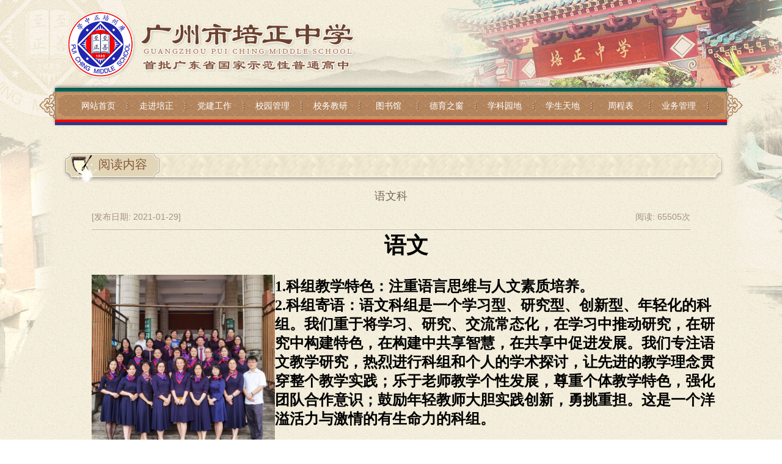

--- FILE ---
content_type: text/html;charset=UTF-8
request_url: https://pzms.com/twoSingle-b-71.html
body_size: 85469
content:
<!DOCTYPE html>
<html>
<head>
    <meta charset="utf-8">
    <title>语文科-广州市培正中学</title>
    <meta name="renderer" content="webkit">
    <meta http-equiv="X-UA-Compatible" content="IE=edge,chrome=1">
    <meta name="viewport" content="width=device-width,initial-scale=1.0,minimum-scale=1.0,maximum-scale=1.0,user-scalable=no" />
    <link rel="stylesheet" type="text/css" href="/resource/default/static/pz3/css/base.css?v=1">
    <link rel="stylesheet" type="text/css" href="/resource/default/static/pz3/css/list.css">
    <link rel="stylesheet" type="text/css" href="/resource/default/static/pz3/css/paging.css">
    <link rel="stylesheet" type="text/css" href="/resource/default/static/pz3/css/slideLogoText.css">
    <link rel="stylesheet"
          href="/resource/default/static/plugins/layui/css/layui.css">
    <script src="/resource/default/static/pz3/js/html5.min.js"></script>
    <script src="/resource/default/static/pz3/js/jquery-1.12.0.min.js"></script>
    <script src="/resource/default/static/pz3/js/paging.js"></script>
    <script src="/resource/default/static/pz3/js/list.js?v=1.5"></script>
    <base target="_blank">
    <link rel="stylesheet" type="text/css" href="/resource/default/static/pz3/css/detail.css?v=1.588">
    <script src="/resource/default/static/pz3/js/detail.js"></script>
    <script src="/resource/default/static/pz3/js/slideLogoText.js"></script>
    <script src="/resource/default/static/plugins/layui/layui.js"></script>
    <script src="/resource/default/static/pz3/js/innerSchool.js"></script>
    <style>
        a {
            text-decoration:none;
            out-line: none;
            color: #a29287;
        }
    </style>
    <!--<script type="application/javascript">


        function isRealNum(val){
            // isNaN()函数 把空串 空格 以及NUll 按照0来处理 所以先去除，

            if(val === "" || val ==null){
                return false;
            }
            if(!isNaN(val)){
                //对于空数组和只有一个数值成员的数组或全是数字组成的字符串，isNaN返回false，例如：'123'、[]、[2]、['123'],isNaN返回false,
                //所以如果不需要val包含这些特殊情况，则这个判断改写为if(!isNaN(val) && typeof val === 'number' )
                return true;
            }

            else{
                return false;
            }
        }


        /*判断是否是内网IP*/
        function openSchoolPage(url) {
            // 获取当前页面url
            var curPageUrl = url;
            console.log('curPageUrl-0  ' + curPageUrl);

            var reg1 = /(http|ftp|https|www):\/\//g;//去掉前缀
            curPageUrl = curPageUrl.replace(reg1, '');
            // console.log('curPageUrl-1  '+curPageUrl);

            var reg2 = /\:+/g;//替换冒号为一点
            curPageUrl = curPageUrl.replace(reg2, '.');
            // console.log('curPageUrl-2  '+curPageUrl);

            curPageUrl = curPageUrl.split('.');//通过一点来划分数组
            console.log(curPageUrl);
            if(isRealNum(curPageUrl[0])&&isRealNum(curPageUrl[1])&&isRealNum(curPageUrl[2])&&isRealNum(curPageUrl[3])){
                layui.use([ 'form', 'layer' ], function() {
                    var layer = layui.layer;
                    var index=layer.confirm('您将访问的是校内网址，需要在校内访问,是否要访问？', {
                        btn: ['访问', '不访问'] //按钮
                    }, function () {
                        window.open(url);
                        layer.close(index);
                        /* layer.msg('的确很重要', {icon: 1});*/
                    }, function () {
                        layer.close(index);
                        /*layer.msg('也可以这样', {
                        time: 20000, //20s后自动关闭
                        btn: ['明白了', '知道了']
                    });*/
                    });
                })
            }else{
                window.open(url);
            }




        }


    </script>-->

</head>
<body>
<div class="wraper">
    <header class="header">
        <img class="logo" src="/resource/default/static/pz3/img/logo.png">
        <div class="textSlideBox">
        	<div class="textBox" id="slideText">
        		<img src="/resource/default/static/pz3/img/text1.png">
        		<img src="/resource/default/static/pz3/img/text2.png">
        		<img src="/resource/default/static/pz3/img/text3.png">
        	</div>
        </div>
       <!-- <ul class="link">
            <li class="l-item marginIe8_1">
                <a href="">
                    校长信箱
                </a>
            </li>
            <li class="l-item marginIe8_2">
                <a href="">
                    管理登录
                </a>
            </li>
        </ul>-->
    </header>
    <nav class="navBar">
        <ul>
            <li><a href="/index.html">网站首页</a></li>
            <li class="menu-line"></li>
                <li>
                    <a href="one-a-32.html">走进培正</a>
                    <ul class="level2">
                        <li class="bgTop"></li>
                                <li><a href="twoSingle-b-42.html">学校简介</a></li>
                                <li class="borderLinear">
                                    <div class="black">
                                        <div class="icon"></div>
                                    </div>
                                    <div class="white"></div>
                                </li>
                                <li><a href="twoSingle-b-43.html">办学特色</a></li>
                                <li class="borderLinear">
                                    <div class="black">
                                        <div class="icon"></div>
                                    </div>
                                    <div class="white"></div>
                                </li>
                                <li><a href="twoSingle-b-44.html">校史发展</a></li>
                                <li class="borderLinear">
                                    <div class="black">
                                        <div class="icon"></div>
                                    </div>
                                    <div class="white"></div>
                                </li>
                                <li><a href="twoSingle-b-45.html">校园变迁</a></li>
                                <li class="borderLinear">
                                    <div class="black">
                                        <div class="icon"></div>
                                    </div>
                                    <div class="white"></div>
                                </li>
                                <li><a href="twoSingle-b-46.html">历届领导</a></li>
                                <li class="borderLinear">
                                    <div class="black">
                                        <div class="icon"></div>
                                    </div>
                                    <div class="white"></div>
                                </li>
                                <li><a href="twoSingle-b-47.html">红蓝传统</a></li>
                                <li class="borderLinear">
                                    <div class="black">
                                        <div class="icon"></div>
                                    </div>
                                    <div class="white"></div>
                                </li>
                                <li><a href="twoSingle-b-48.html">级社制度</a></li>
                                <li class="borderLinear">
                                    <div class="black">
                                        <div class="icon"></div>
                                    </div>
                                    <div class="white"></div>
                                </li>
                                <li><a href="twoList-b-49.html">师资队伍</a></li>
                                <li class="borderLinear">
                                    <div class="black">
                                        <div class="icon"></div>
                                    </div>
                                    <div class="white"></div>
                                </li>
                                <li><a href="twoList-b-117.html">办学成绩</a></li>
                                <li class="borderLinear">
                                    <div class="black">
                                        <div class="icon"></div>
                                    </div>
                                    <div class="white"></div>
                                </li>
                                <li><a href="twoSingle-b-118.html">名人影像</a></li>
                                <li class="borderLinear">
                                    <div class="black">
                                        <div class="icon"></div>
                                    </div>
                                    <div class="white"></div>
                                </li>
                                <li><a href="twoSingle-b-119.html">校友情怀</a></li>
                                <li class="borderLinear">
                                    <div class="black">
                                        <div class="icon"></div>
                                    </div>
                                    <div class="white"></div>
                                </li>
                                <li><a href="twoSingle-b-121.html">校长致辞</a></li>
                                <li class="borderLinear">
                                    <div class="black">
                                        <div class="icon"></div>
                                    </div>
                                    <div class="white"></div>
                                </li>
                        <li class="bgBottom"></li>
                    </ul>
                </li>
                <li class="menu-line"></li>
                <li>
                    <a href="one-a-59.html">党建工作</a>
                </li>
                <li class="menu-line"></li>
                <li>
                    <a href="one-a-35.html">校园管理</a>
                    <ul class="level2">
                        <li class="bgTop"></li>
                                <li><a onclick="openSchoolPage('http://10.42.120.249/school/default.aspx',0)" href="javascript:void(0);" >成绩管理系统</a></li>
                                <li class="borderLinear">
                                    <div class="black">
                                        <div class="icon"></div>
                                    </div>
                                    <div class="white"></div>
                                </li>
                                <li><a onclick="openSchoolPage('https://oa.gzyxedu.net/OA/login.aspx',0)" href="javascript:void(0);" >越秀区OA办公系统</a></li>
                                <li class="borderLinear">
                                    <div class="black">
                                        <div class="icon"></div>
                                    </div>
                                    <div class="white"></div>
                                </li>
                                <li><a onclick="openSchoolPage('http://10.42.120.248:168/default.asp',0)" href="javascript:void(0);" >中学生心理档案系统</a></li>
                                <li class="borderLinear">
                                    <div class="black">
                                        <div class="icon"></div>
                                    </div>
                                    <div class="white"></div>
                                </li>
                                <li><a href="one-b-63.html">资料下载</a></li>
                                <li class="borderLinear">
                                    <div class="black">
                                        <div class="icon"></div>
                                    </div>
                                    <div class="white"></div>
                                </li>
                                <li><a onclick="openSchoolPage('http://10.42.120.249/querylesson/index.asp',0)" href="javascript:void(0);" >课室教学管理平台</a></li>
                                <li class="borderLinear">
                                    <div class="black">
                                        <div class="icon"></div>
                                    </div>
                                    <div class="white"></div>
                                </li>
                                <li><a onclick="openSchoolPage('http://zsks2.gzyxedu.net/oa/',0)" href="javascript:void(0);" >区招考办OA</a></li>
                                <li class="borderLinear">
                                    <div class="black">
                                        <div class="icon"></div>
                                    </div>
                                    <div class="white"></div>
                                </li>
                                <li><a href="twoList-b-139.html">课堂评比</a></li>
                                <li class="borderLinear">
                                    <div class="black">
                                        <div class="icon"></div>
                                    </div>
                                    <div class="white"></div>
                                </li>
                        <li class="bgBottom"></li>
                    </ul>
                </li>
                <li class="menu-line"></li>
                <li>
                    <a href="one-a-34.html">校务教研</a>
                    <ul class="level2">
                        <li class="bgTop"></li>
                                <li><a href="one-b-50.html">教导处</a></li>
                                <li class="borderLinear">
                                    <div class="black">
                                        <div class="icon"></div>
                                    </div>
                                    <div class="white"></div>
                                </li>
                                <li><a href="twoList-b-51.html">校务公开</a></li>
                                <li class="borderLinear">
                                    <div class="black">
                                        <div class="icon"></div>
                                    </div>
                                    <div class="white"></div>
                                </li>
                                <li><a href="twoList-b-52.html">校务资讯</a></li>
                                <li class="borderLinear">
                                    <div class="black">
                                        <div class="icon"></div>
                                    </div>
                                    <div class="white"></div>
                                </li>
                                <li><a href="twoList-b-53.html">教学论文</a></li>
                                <li class="borderLinear">
                                    <div class="black">
                                        <div class="icon"></div>
                                    </div>
                                    <div class="white"></div>
                                </li>
                                <li><a href="one-b-54.html">科研课题</a></li>
                                <li class="borderLinear">
                                    <div class="black">
                                        <div class="icon"></div>
                                    </div>
                                    <div class="white"></div>
                                </li>
                                <li><a href="twoList-b-55.html">教育动态</a></li>
                                <li class="borderLinear">
                                    <div class="black">
                                        <div class="icon"></div>
                                    </div>
                                    <div class="white"></div>
                                </li>
                                <li><a href="twoList-b-56.html">继续教育</a></li>
                                <li class="borderLinear">
                                    <div class="black">
                                        <div class="icon"></div>
                                    </div>
                                    <div class="white"></div>
                                </li>
                                <li><a href="twoList-b-57.html">办公室</a></li>
                                <li class="borderLinear">
                                    <div class="black">
                                        <div class="icon"></div>
                                    </div>
                                    <div class="white"></div>
                                </li>
                                <li><a href="twoList-b-58.html">总务处</a></li>
                                <li class="borderLinear">
                                    <div class="black">
                                        <div class="icon"></div>
                                    </div>
                                    <div class="white"></div>
                                </li>
                        <li class="bgBottom"></li>
                    </ul>
                </li>
                <li class="menu-line"></li>
                <li>
                    <a href="one-a-36.html">图书馆</a>
                    <ul class="level2">
                        <li class="bgTop"></li>
                                <li><a onclick="openSchoolPage('http://10.42.120.250:85',0)" href="javascript:void(0);" >图书馆</a></li>
                                <li class="borderLinear">
                                    <div class="black">
                                        <div class="icon"></div>
                                    </div>
                                    <div class="white"></div>
                                </li>
                                <li><a onclick="openSchoolPage('http://10.42.125.68:85',0)" href="javascript:void(0);" >自助图书馆</a></li>
                                <li class="borderLinear">
                                    <div class="black">
                                        <div class="icon"></div>
                                    </div>
                                    <div class="white"></div>
                                </li>
                                <li><a onclick="openSchoolPage('http://www.gzyxedu.net/resourse/',0)" href="javascript:void(0);" >越秀教育应用资源中心</a></li>
                                <li class="borderLinear">
                                    <div class="black">
                                        <div class="icon"></div>
                                    </div>
                                    <div class="white"></div>
                                </li>
                                <li><a onclick="openSchoolPage('http://192.168.7.244',0)" href="javascript:void(0);" >CNKI教师素材库</a></li>
                                <li class="borderLinear">
                                    <div class="black">
                                        <div class="icon"></div>
                                    </div>
                                    <div class="white"></div>
                                </li>
                                <li><a onclick="openSchoolPage('http://192.168.9.201',0)" href="javascript:void(0);" >电子图书馆</a></li>
                                <li class="borderLinear">
                                    <div class="black">
                                        <div class="icon"></div>
                                    </div>
                                    <div class="white"></div>
                                </li>
                        <li class="bgBottom"></li>
                    </ul>
                </li>
                <li class="menu-line"></li>
                <li>
                    <a href="one-a-38.html">德育之窗</a>
                    <ul class="level2">
                        <li class="bgTop"></li>
                                <li><a href="one-b-84.html">国际生态学校</a></li>
                                <li class="borderLinear">
                                    <div class="black">
                                        <div class="icon"></div>
                                    </div>
                                    <div class="white"></div>
                                </li>
                                <li><a href="-b-85.html">德育窗</a></li>
                                <li class="borderLinear">
                                    <div class="black">
                                        <div class="icon"></div>
                                    </div>
                                    <div class="white"></div>
                                </li>
                                <li><a href="-b-86.html">环保窗</a></li>
                                <li class="borderLinear">
                                    <div class="black">
                                        <div class="icon"></div>
                                    </div>
                                    <div class="white"></div>
                                </li>
                                <li><a href="twoList-b-87.html">通知通告</a></li>
                                <li class="borderLinear">
                                    <div class="black">
                                        <div class="icon"></div>
                                    </div>
                                    <div class="white"></div>
                                </li>
                                <li><a href="twoList-b-88.html">常规管理</a></li>
                                <li class="borderLinear">
                                    <div class="black">
                                        <div class="icon"></div>
                                    </div>
                                    <div class="white"></div>
                                </li>
                                <li><a href="twoList-b-89.html">国旗下讲话</a></li>
                                <li class="borderLinear">
                                    <div class="black">
                                        <div class="icon"></div>
                                    </div>
                                    <div class="white"></div>
                                </li>
                                <li><a href="twoList-b-90.html">德育活动</a></li>
                                <li class="borderLinear">
                                    <div class="black">
                                        <div class="icon"></div>
                                    </div>
                                    <div class="white"></div>
                                </li>
                                <li><a href="twoList-b-91.html">主题班会</a></li>
                                <li class="borderLinear">
                                    <div class="black">
                                        <div class="icon"></div>
                                    </div>
                                    <div class="white"></div>
                                </li>
                                <li><a href="twoList-b-92.html">班主任工作</a></li>
                                <li class="borderLinear">
                                    <div class="black">
                                        <div class="icon"></div>
                                    </div>
                                    <div class="white"></div>
                                </li>
                                <li><a href="twoList-b-93.html">级社园地</a></li>
                                <li class="borderLinear">
                                    <div class="black">
                                        <div class="icon"></div>
                                    </div>
                                    <div class="white"></div>
                                </li>
                        <li class="bgBottom"></li>
                    </ul>
                </li>
                <li class="menu-line"></li>
                <li>
                    <a href="one-a-37.html">学科园地</a>
                    <ul class="level2">
                        <li class="bgTop"></li>
                                <li><a href="twoSingle-b-71.html">语文科</a></li>
                                <li class="borderLinear">
                                    <div class="black">
                                        <div class="icon"></div>
                                    </div>
                                    <div class="white"></div>
                                </li>
                                <li><a href="twoSingle-b-72.html">数学科</a></li>
                                <li class="borderLinear">
                                    <div class="black">
                                        <div class="icon"></div>
                                    </div>
                                    <div class="white"></div>
                                </li>
                                <li><a href="twoSingle-b-73.html">英语科</a></li>
                                <li class="borderLinear">
                                    <div class="black">
                                        <div class="icon"></div>
                                    </div>
                                    <div class="white"></div>
                                </li>
                                <li><a href="twoSingle-b-74.html">物理科</a></li>
                                <li class="borderLinear">
                                    <div class="black">
                                        <div class="icon"></div>
                                    </div>
                                    <div class="white"></div>
                                </li>
                                <li><a href="twoSingle-b-75.html">化学科</a></li>
                                <li class="borderLinear">
                                    <div class="black">
                                        <div class="icon"></div>
                                    </div>
                                    <div class="white"></div>
                                </li>
                                <li><a href="twoSingle-b-76.html">政治科</a></li>
                                <li class="borderLinear">
                                    <div class="black">
                                        <div class="icon"></div>
                                    </div>
                                    <div class="white"></div>
                                </li>
                                <li><a href="twoSingle-b-77.html">生物科</a></li>
                                <li class="borderLinear">
                                    <div class="black">
                                        <div class="icon"></div>
                                    </div>
                                    <div class="white"></div>
                                </li>
                                <li><a href="twoSingle-b-78.html">地理科</a></li>
                                <li class="borderLinear">
                                    <div class="black">
                                        <div class="icon"></div>
                                    </div>
                                    <div class="white"></div>
                                </li>
                                <li><a href="twoSingle-b-79.html">历史科</a></li>
                                <li class="borderLinear">
                                    <div class="black">
                                        <div class="icon"></div>
                                    </div>
                                    <div class="white"></div>
                                </li>
                                <li><a href="twoSingle-b-80.html">艺术科</a></li>
                                <li class="borderLinear">
                                    <div class="black">
                                        <div class="icon"></div>
                                    </div>
                                    <div class="white"></div>
                                </li>
                                <li><a href="twoSingle-b-81.html">信息与技术科</a></li>
                                <li class="borderLinear">
                                    <div class="black">
                                        <div class="icon"></div>
                                    </div>
                                    <div class="white"></div>
                                </li>
                                <li><a href="twoSingle-b-82.html">体育科</a></li>
                                <li class="borderLinear">
                                    <div class="black">
                                        <div class="icon"></div>
                                    </div>
                                    <div class="white"></div>
                                </li>
                                <li><a href="twoSingle-b-83.html">综合实践</a></li>
                                <li class="borderLinear">
                                    <div class="black">
                                        <div class="icon"></div>
                                    </div>
                                    <div class="white"></div>
                                </li>
                        <li class="bgBottom"></li>
                    </ul>
                </li>
                <li class="menu-line"></li>
                <li>
                    <a href="one-a-39.html">学生天地</a>
                    <ul class="level2">
                        <li class="bgTop"></li>
                                <li><a href="twoList-b-94.html">培正通讯</a></li>
                                <li class="borderLinear">
                                    <div class="black">
                                        <div class="icon"></div>
                                    </div>
                                    <div class="white"></div>
                                </li>
                                <li><a href="twoList-b-95.html">优秀学生</a></li>
                                <li class="borderLinear">
                                    <div class="black">
                                        <div class="icon"></div>
                                    </div>
                                    <div class="white"></div>
                                </li>
                                <li><a href="twoList-b-96.html">团委学生会</a></li>
                                <li class="borderLinear">
                                    <div class="black">
                                        <div class="icon"></div>
                                    </div>
                                    <div class="white"></div>
                                </li>
                                <li><a href="twoList-b-97.html">少先队</a></li>
                                <li class="borderLinear">
                                    <div class="black">
                                        <div class="icon"></div>
                                    </div>
                                    <div class="white"></div>
                                </li>
                        <li class="bgBottom"></li>
                    </ul>
                </li>
                <li class="menu-line"></li>
                <li>
                    <a href="one-a-40.html">周程表</a>
                    <ul class="level2">
                        <li class="bgTop"></li>
                                <li><a href="twoList-b-98.html">场室借用</a></li>
                                <li class="borderLinear">
                                    <div class="black">
                                        <div class="icon"></div>
                                    </div>
                                    <div class="white"></div>
                                </li>
                        <li class="bgBottom"></li>
                    </ul>
                </li>
                <li class="menu-line"></li>
                <li>
                    <a href="article-c-2765.html-a-41.html">业务管理</a>
                </li>
                <li class="menu-line"></li>
        </ul>
    </nav><style>
    a {
        text-decoration:none;
        out-line: none;
        color: #a29287;
    }
</style>

  <div class="top">

    <!--<div class="beadcrumb">当前位置：<a href="index.html">首页</a>→<span id="beadcrumbTitle">&lt;!&ndash;<a href="one-a-37.html">学科园地</a>&ndash;&gt;</span></div>-->
    <!--<div class="loginBox">
      <input class="username" type="text" placeholder="用户名">
      <input class="password" type="text" placeholder="密码">
      <select>
        <option value="1">不保留</option>
        <option value="2">保留</option>
      </select>
      <button>登录</button>
      <a>注册</a>
    </div>-->
      <div class="loginBox" style="font-size: 15px">

      </div>
  </div>
  <div class="content">
    <div class="title">阅读内容</div>
      <div class="detail">
          <h2 class="detailTitle">语文科</h2>
          <div class="otherInfo">
              <span class="time" style="float: left">[发布日期: <span>2021-01-29]&nbsp;&nbsp; </span></span>
              <span class="read" style="float: right">阅读: <span>65505</span>次</span>
          </div>
          <div class="line"></div>
          <div class="detailContent" style="display: table;width:100%">
                 <h6 style="margin-bottom: 0px; text-align: center; text-indent: 0em;"><strong><span style="color: rgb(116, 101, 91); font-family: 宋体; font-size: 24px;">&nbsp;<span style="font-size: 36px; font-family: 黑体, SimHei; color: rgb(0, 0, 0);">语文</span></span></strong></h6><h6 style="margin-bottom: 0px; text-align: left; text-indent: 0em;"><img src="/upload/image/11_112.jpg" title="11_112.jpg" alt="11_112.jpg" width="300" height="300" style="width: 300px; height: 300px; float: left;"/></h6><h6 style="margin-bottom: 0px; text-align: left; text-indent: 0em;"><strong><span style="color: rgb(116, 101, 91); font-family: 宋体; font-size: 24px;"></span></strong></h6><h6 style="margin-bottom: 0px; text-align: left; text-indent: 0em;"><strong style="font-size: 24px; text-indent: 0em;"><span style="font-family: 宋体; color: rgb(116, 101, 91);"><br/></span></strong></h6><h6 style="margin-bottom: 0px; text-align: left; text-indent: 0em; line-height: 2em;"><span style="color: rgb(0, 0, 0);"><strong style="font-size: 24px; text-indent: 0em;"><span style="font-family: 宋体;">1.</span></strong><strong style="font-size: 24px; text-indent: 0em;"><span style="font-family: 宋体;">科组教学特色：注重语言思</span></strong><span style="font-size: 24px; text-indent: 0em; font-family: 宋体;"></span><strong style="font-size: 24px; text-indent: 0em;"><span style="font-family: 宋体;">维与人文素质培养。</span></strong><br/></span></h6><h6 style="margin-bottom: 0px; text-align: left; text-indent: 0em; line-height: 2em;"><span style="font-size: 24px; color: rgb(0, 0, 0);"><strong><span style="font-size: 24px; font-family: 宋体;">2.</span></strong><strong><span style="font-size: 24px; font-family: 宋体;">科组寄语：语文科组是一个学习型、研究型、创新型、年轻化的科组。我们重于将学习、研究、交流常态化，在学习中推动研究，在研究中构建特色，在构建中共享智慧，在共享中促进发展。我们专注语文教学研究，热烈进行科组和个人的学术探讨，让先进的教学理念贯穿整个教学实践；乐于老师教学个性发展，尊重个体教学特色，强化团队合作意识；鼓励年轻教师大胆实践创新，勇挑重担。这是一个洋溢活力与激情的有生命力的科组。</span></strong></span><span style="font-size: 24px;"><strong><span style="font-family: 宋体; color: rgb(116, 101, 91);"></span></strong><strong><span style="font-family: 宋体; color: rgb(116, 101, 91);"></span></strong></span></h6><h6 style="margin-bottom: 0px; text-align: left; text-indent: 0em; line-height: 2em;"><strong><span style="font-size:24px;font-family:&#39;Helvetica&#39;,&#39;sans-serif&#39;;color:#74655B"><br/></span></strong></h6><h6 style="margin-bottom: 0px; text-align: left; text-indent: 0em; line-height: 2em;"><strong><span style="font-size:24px;font-family:&#39;Helvetica&#39;,&#39;sans-serif&#39;;color:#74655B"><br/></span></strong></h6><h6 style="margin-bottom: 0px; text-align: left; text-indent: 0em; line-height: 2em;"><strong><span style="font-size:24px;font-family:&#39;Helvetica&#39;,&#39;sans-serif&#39;;color:#74655B"><br/></span></strong></h6><h6 style="margin-bottom: 0px; text-align: left; text-indent: 0em; line-height: 2em;"><span style="font-size: 36px; color: rgb(0, 0, 0);"><strong>Chinese</strong></span></h6><h6 style="margin-bottom: 0px; text-align: left; text-indent: 0em; line-height: 2em;"><span style="font-size: 24px; color: rgb(0, 0, 0);"><strong>1. Features of Chinese Teaching:</strong></span></h6><h6 style="margin-bottom: 0px; text-align: left; text-indent: 0em; line-height: 2em;"><span style="font-size: 24px; color: rgb(0, 0, 0);"><strong>Focus on language thinking and humanistic quality education</strong></span></h6><h6 style="margin-bottom: 0px; text-align: left; text-indent: 0em; line-height: 2em;"><span style="font-size: 24px; color: rgb(0, 0, 0);"><strong>2. Messages from the Head of Chinese Teaching Group</strong></span></h6><h6 style="margin-bottom: 0px; text-align: left; text-indent: 0em; line-height: 2em;"><span style="font-size: 24px; color: rgb(0, 0, 0);"><strong>The Chinese subject group whose members shows a trend of getting younger specializes in learning, researching and innovating. We focus on normalizing learning, research, and communication, promoting research in learning, building characteristics in research, sharing wisdom in construction, and promoting development in sharing. Meanwhile, we focus on Chinese teaching and research as well as enthusiastically conduct academic discussions between groups and individuals, so that advanced teaching concepts run through the entire teaching practice. We are willing to develop teachers’ teaching personality, respect individual teaching characteristics, and strengthen teamwork awareness. Encouraging young teachers to boldly practice, innovate and be responsible is also what we are always emphasizing. This is a vigorous group full of vitality and passion.</strong></span></h6><h6><strong style="font-size: 10.72px; white-space: normal;"><span style="font-size: 18px; font-family: 宋体; color: rgb(116, 101, 91);"></span></strong></h6><p><span style="font-size: 24px; color: rgb(0, 0, 0);"><strong>科组特色：精研善教，踔厉笃行</strong></span></p><p style="text-indent:32px"><span style="font-size: 24px; color: rgb(0, 0, 0);"><strong>培正中学语文科组是一个团结协作，潜心教研的优秀团队。科组目前共有19位高中老师、16位初中老师。老师们爱岗敬业，务实拼搏，精益求精、业绩显著。其中高级教师12人，市百千万教育专家培养对象1人，广州市优秀教师1人，广州市骨干教师3人，越秀区骨干教师3人，广州市语文教坛新秀1人。多位老师担任市、区语文中心组成员。我们尊重学生，以爱心育人，用智慧教书，做有温度的教育者。语文科又是一个学习型、研究型、合作型的团队，我们重视语文教学研究探讨，让先进的教学理念贯穿整个教学实践将学习、研究、交流常态化，积极探索高效课堂教学与多元课程建设，在学习中推动研究，在交流中促进发展。</strong></span></p><p style="text-indent:28px;background:white"><span style="font-size: 24px; color: rgb(0, 0, 0);"><strong>语润桃李，文以载道。语文科组以培养学生综合能力为追求，致力于提升学生语文学科素养，重视语文语言、思维、审美与探究能力的培养，促进学生均衡而有个性地发展。夯语文之基，育时代新人。</strong></span></p><p style="line-height: 16px;"><a style="font-size:12px; color:#0066cc;" href="/upload/20221121/tplck59rsseenzhk.docx" title="语文科2022年学科简介.docx"><span style="font-size: 24px; color: rgb(0, 0, 0);"><strong><span style="color: rgb(0, 0, 0); font-size: 24px; font-family: 宋体;"></span></strong></span></a><br/></p><p style="text-indent:193px"><span style="font-size: 24px; color: rgb(0, 0, 0);"><strong>语文科&nbsp; 名师简介</strong></span></p><p style="text-indent:32px;line-height:150%"><span style="font-size: 24px; color: rgb(0, 0, 0);"><strong>&nbsp;</strong></span></p><p style="line-height:150%"><span style="font-size: 24px; color: rgb(0, 0, 0);"><strong>梁青</strong></span></p><p style="text-indent:32px;line-height:150%"><span style="font-size: 24px; color: rgb(0, 0, 0);"><strong>本科，教育硕士。广州市名教师工作室主持人、广州市百千万教育专家培养对象。全国中文核心期刊《语文教学通讯》（高中刊）2018年第10期封面人物，“人间语文”教学理念首倡者。深圳市首批、第二批教育科研专家工作室之程少堂语文味工作室核心成员。多次获广州市高考突出贡献奖、广州市教学成果二等奖，越秀区政府嘉奖。参编粤教版新课标高中语文教材《论述文选读》。坚持致力于语文味研究十余年，发表语文味研究系列论文近30篇，核心期刊发表9篇，其中被人大复印报刊资料《高中语文教与学》《初中语文教与学》转载4篇。《语文味教学法》副主编，《语文味代表课观止——语文味教学流派创立者程少堂教学实录》副主编，《我们当年——程少堂率性诗文集》执行主编。独著《程少堂传》（52万字）、《从语文味到人间语文——梁青语文教育理论与实践探索》（40万字）。主持、参与教育部重点课题和省级、市级、区级课题多项。</strong></span></p><p style="text-indent:32px;line-height:150%"><span style="font-size:16px;line-height:150%;font-family:宋体">&nbsp;</span></p><p style="line-height:150%"><span style="font-size: 24px; color: rgb(0, 0, 0);"><strong>徐敏</strong></span></p><p style="text-indent:32px;line-height:150%"><span style="font-size: 24px; color: rgb(0, 0, 0);"><strong>中共党员,高中语文高级教师，广州市高一语文中心组成员。广州市名班主任工作室主持人,广东省中小学“百千万人才培养工程”高中名班主任培养对象，广州市基础教育系统“百千万人才培养工程”名教师培养对象，广州市百佳中小学班主任，广州市骨干教师，广州市青年教师读书先进个人，广州市高中语文教坛新秀，越秀区名教师，越秀区教坛新秀，越秀区首届中心组优秀成员。发表论文多篇，主持多个教育教学方面课题并结题。曾获越秀区人民政府嘉奖、全国语文教师读书竞赛高中组一等奖、广东省计算机教育软件评审基础教育组优课优秀奖、广州市语文科高考突出贡献奖、广州市微课大赛一等奖等奖励。</strong></span></p><p style="text-indent:32px;line-height:150%"><span style="font-size: 24px; color: rgb(0, 0, 0);"><strong>&nbsp;</strong></span></p><p style="line-height:150%"><span style="font-size: 24px; color: rgb(0, 0, 0);"><strong>&nbsp;赵小英</strong></span></p><p style="text-indent:32px;line-height:150%"><span style="font-size: 24px; color: rgb(0, 0, 0);"><strong>中学语文高级教师，中共党员，先后担任班主任、级组长、工会副主席等工作。个人分别获越秀区教育局三等功、嘉奖；2016年被评为广州市优秀教师；多次担任广州市越秀区教育局教师招聘评委； 2021年被聘为广州市远程培训教师发展中心教师专业发展专家。《我读一本小书同时又读一本大书》参加“一师一优课，一课一名师”，被评为“省优质课”；先后主持并完成学校国家级课题的子课题《校园历史文化美与语文阅读教学的美学交融》、广州市教育科学“十二五”规划的子课题、越秀区教育科学规划的《基于语文核心素养的高中文言文阅读教学模式研究》课题</strong></span></p><p style="line-height:150%"><span style="font-size: 24px; color: rgb(0, 0, 0);"><strong>我的教育感言：</strong></span></p><p style="text-indent:32px;line-height:150%"><span style="font-size: 24px; color: rgb(0, 0, 0);"><strong>教育是一个艰难的过程，我们不但要有信心，还要有勇气，更需要毅力，我们只有全身心的投入，才能无怨无悔。</strong></span></p><p style="text-indent:32px;line-height:150%"><span style="font-size:16px;line-height:150%;font-family:宋体;background:white">&nbsp;</span></p><p style="line-height:150%"><span style="font-size: 24px; color: rgb(0, 0, 0);"><strong>武琳：</strong></span></p><p style="text-indent:32px;line-height:150%"><span style="font-size: 24px; color: rgb(0, 0, 0);"><strong>中学语文高级教师。广州市优秀班主任，广州市骨干教师。多年任教高三毕业班，曾荣获广东省”普通高考语文科质量优秀评卷员“称号，多次获得广州市语文学科”高考突出贡献奖“。主持参与多项省，区级课题研究。</strong></span></p><p style="text-indent:32px;line-height:150%"><span style="font-size: 24px; color: rgb(0, 0, 0);"><strong>&nbsp;</strong></span></p><p style="text-align:left;line-height:150%"><span style="font-size: 24px; color: rgb(0, 0, 0);"><strong>&nbsp;肖鸿莹</strong></span></p><p style="text-align:left;text-indent:48px;line-height:150%"><span style="font-size: 24px; color: rgb(0, 0, 0);"><strong>置身杏坛逾廿载，言传身教苦经营。敬业乐群创佳绩，春风化雨自成蹊。传道授业不遗力，善正精义存吾心。初心不随年月改，渐成杏坛好风景。希望博大精深的语文，除了帮助学生考上理想的大学，还能给学生一个精神的家园。建筑师若用心建造，一栋建筑物可以矗立数百年；教师若以爱心与真诚教育，对学生的影响也会是永远。我会一直做好教书育人这份工作！ </strong></span></p><p style="line-height:150%"><span style="font-size: 24px; color: rgb(0, 0, 0);"><strong>主要荣誉：</strong></span></p><p style="line-height:150%"><span style="font-size: 24px; color: rgb(0, 0, 0);"><strong>1、被评为2011年度广州市优秀中小学班主任，2015年“越秀区骨干班主任”。</strong></span></p><p style="margin-left:0;text-indent:0;line-height:150%"><span style="font-size: 24px; color: rgb(0, 0, 0);"><strong>2、获广州市越秀区人民政府“2011年度工作成绩优异嘉奖”。</strong></span></p><p style="line-height:150%"><span style="font-size: 24px; color: rgb(0, 0, 0);"><strong>3、获2011、2012、2015、2016届“广州市高考语文突出贡献奖”。</strong></span></p><p style="line-height:150%"><span style="font-size: 24px; color: rgb(0, 0, 0);"><strong>4、获越秀区2019学年高中中青年教师技能大赛（解题项目）一等奖。</strong></span></p><p style="line-height:150%"><span style="font-size: 24px; color: rgb(0, 0, 0);"><strong>5、2019年执教课例《人工智能》获第二届中小学教育装备新技术应用创新案例三等奖。</strong></span></p><p style="text-indent:32px;line-height:150%"><span style="font-size: 24px; color: rgb(0, 0, 0);"><strong>&nbsp;</strong></span></p><p style="text-indent:32px;line-height:150%"><span style="font-size: 24px; color: rgb(0, 0, 0);"><strong>&nbsp;</strong></span></p><p style="line-height:150%"><span style="font-size: 24px; color: rgb(0, 0, 0);"><strong>陈蔚然</strong></span></p><p style="text-indent:32px;line-height:150%"><span style="font-size: 24px; color: rgb(0, 0, 0);"><strong>高中语文教师，语文科科组长，越秀区骨干教师，越秀区高中语文中心组成员，越秀区中小学教师资格考试面试考官。多年担任高三毕业班教学，多次获广州市“高考突出贡献奖”。</strong></span></p><p style="text-indent:32px;line-height:150%"><span style="font-size: 24px; color: rgb(0, 0, 0);"><strong>从教20余载，我务实求真，致力于提升学生语文核心素养，关键能力。用智慧教书，以爱心育人。热爱生活，步履不停。“池流清净，草木蔚然。”和学生一起感受受葱郁蓬勃的语文世界。</strong></span></p><p style="text-indent:32px;line-height:150%"><span style="font-size: 24px; color: rgb(0, 0, 0);"><strong>&nbsp;</strong></span></p><p style="line-height:150%"><span style="font-size: 24px; color: rgb(0, 0, 0);"><strong>曹翠莲</strong></span></p><p style="text-indent:32px;line-height:150%"><span style="font-size: 24px; color: rgb(0, 0, 0);"><strong>高中语文教师，广州市骨干教师。多年任教高三毕业班，且因带班成绩突出及教学成绩优异，多次荣获“区三等功”、“区嘉奖”、“高考突出贡献奖”、“红蓝教学教学大奖”等奖项；多次在教师专业技能比赛中获奖，曾获 “越秀区教师现场作文比赛一等奖”、“越秀区中青年教师解题大赛一等奖”、“潘其平演讲比赛一等奖”等奖项；多次指导学生在省市级大型比赛中获奖。从教20多年，曹老师始终秉承“于郁郁葱葱处，做春风化雨人”的信念，做一个“有温度”、“有深度”、“有态度”的老师。</strong></span></p><p style="text-indent:32px;line-height:150%"><span style="font-size:16px;line-height:150%;font-family:宋体">&nbsp;</span></p><p style="text-indent:32px;line-height:150%"><span style="font-size: 24px; color: rgb(0, 0, 0);"><strong>蔡星海</strong></span></p><p style="text-indent:32px;line-height:150%"><span style="font-size: 24px; color: rgb(0, 0, 0);"><strong>高中语文教师，广州市骨干教师。教育家雅斯贝尔斯说教育是：“一棵树摇动另一棵树，一朵云推动另一朵云，一个灵魂唤醒另一个灵魂。”从教近20年都深受其益，青春最好的年华我都在秉承其精神，铭记于心，践之为行。</strong></span></p><p style="text-indent:32px;line-height:150%"><span style="font-size: 24px; color: rgb(0, 0, 0);"><strong>&nbsp;</strong></span></p><p style="text-indent:40px;line-height:150%"><span style="font-size: 24px; color: rgb(0, 0, 0);"><strong>陈春丽</strong></span></p><p style="text-indent:24px;line-height:150%"><span style="font-size: 24px; color: rgb(0, 0, 0);"><strong>高中语文教师，2004年毕业于湖南师范大学汉语言文学专业。本着“以求知为乐，以从教为荣”的信念，不卑不亢，辛勤耕耘，教书育人。 不断提升自我，追求进步，2022年被认定为“越秀区骨干教师 ”， 在越秀区第三届“青越杯”中青年教师技能大赛高中解题项目活动获一等奖。</strong></span></p><p style="text-indent:24px;line-height:150%"><span style="font-size: 24px; color: rgb(0, 0, 0);"><strong>&nbsp;</strong></span></p><p style="text-indent:32px;line-height:150%"><span style="font-size: 24px; color: rgb(0, 0, 0);"><strong>梁安怡</strong></span></p><p style="text-indent:32px;line-height:150%"><span style="font-size: 24px; color: rgb(0, 0, 0);"><strong>任教语文18年，担任班主任14年。曾获广州市高考突出贡献奖，2017年被评越秀区三等功；曾获广州市优秀班主任，2020年参加第八届越秀区班主任技能大赛获一等奖。</strong></span></p><p style="text-indent:32px;line-height:150%"><span style="font-size: 24px; color: rgb(0, 0, 0);"><strong>见证学生成长，陪伴学生成功，参与学生成才，是教育永葆青春活力的秘诀。百年培正根深叶茂，见证了陪伴了参与了莘莘学子的成长成功成才。因而永葆青春活力，因而枝繁叶茂。</strong></span></p><p style="text-align:left;line-height:150%"><span style="font-size:16px;line-height:150%;font-family:宋体">&nbsp;</span></p><p style="text-indent:16px;line-height:150%"><span style="font-size: 24px; color: rgb(0, 0, 0);"><strong>胡晓麟</strong></span></p><p style="text-indent:16px;line-height:150%"><span style="font-size: 24px; color: rgb(0, 0, 0);"><strong>语文教师，年级组长。广州市优秀中小学班主任，越秀区骨干班主任，越秀区优秀少先队辅导员。带过隽社、臻社、奕社、洁社、恩社、崇社，曾获越秀区政府嘉奖。从教以来把教书育人作为第一工作准则，课堂上引领、求实，课堂外陪伴、贴近。从教感言：教育是点燃、是激励、是唤醒，是影响、是等待。是一颗心对另一颗心的信任，是一双眼睛对另一双眼睛的凝视，是一个生命对另一个生命的欣赏与成全。</strong></span></p><p style="text-indent:16px;line-height:150%"><span style="font-size: 24px; color: rgb(0, 0, 0);"><strong>&nbsp;</strong></span></p><p style="text-align:left;text-indent:32px;line-height:150%"><span style="font-size: 24px; color: rgb(0, 0, 0);"><strong>罗潇婷</strong></span></p><p style="text-align:left;text-indent:32px;line-height:150%"><span style="font-size: 24px; color: rgb(0, 0, 0);"><strong>适应新课程改革的发展需要，掌握最新教学动态，坚持学习加强自身的知识修养和业务水平，认真参加各级的教研活动并大胆承担一些任务： 2017学年-2022学年担任越秀区语文教研中心组成员；2019年12月参与“人教数字教材项目”统编版数字资源编写工作；在2020年抗击新冠疫情期间，分别参与越秀“空中课堂”及“广州电视课堂”的录制，2022年再一次参与“广州共享课堂”的录制。2018年9月8日，罗老师获广州市越秀区第六批教坛新秀称号。2020年12月28日被认定为“越秀区骨干教师”。2022年，参加第九届越秀区中小学班主任专业能力大赛获二等奖。</strong></span></p><h6><br/><span style="font-size: 24px; color: rgb(0, 0, 0);"><strong>2022年获奖情况：<br/></strong></span></h6><table cellpadding="0" cellspacing="0" width="789"><colgroup><col width="123" style=";width:123px"/><col width="666" style=";width:667px"/></colgroup><tbody><tr style=";height:40px" class="firstRow"><td width="123" style=""><span style="font-size: 24px; color: rgb(0, 0, 0);"><strong>教师姓名</strong></span></td><td width="667" style="border-left: none;"><span style="font-size: 24px; color: rgb(0, 0, 0);"><strong>获得荣誉称号、奖项与名次</strong></span></td></tr><tr style=";height:40px"><td style="border-top: none;"><span style="font-size: 24px; color: rgb(0, 0, 0);"><strong>徐敏</strong></span></td><td width="667" style="border-top: none; border-left: none;"><span style="font-size: 24px; color: rgb(0, 0, 0);"><strong>&nbsp;2022年4月被评为广州市第四批中小学名班主任工作室主持人</strong></span></td></tr><tr style=";height:27px"><td width="123" style="border-top: none;"><span style="font-size: 24px; color: rgb(0, 0, 0);"><strong>陈蔚然</strong></span></td><td width="667" style="border-top: none; border-left: none;"><span style="font-size: 24px; color: rgb(0, 0, 0);"><strong>&nbsp;2021年被认定为越秀区骨干教师 。</strong></span></td></tr><tr style=";height:27px"><td style="border-top: none;"><span style="font-size: 24px; color: rgb(0, 0, 0);"><strong>陈春丽</strong></span></td><td style="border-top:none;border-left:none"><span style="font-size: 24px; color: rgb(0, 0, 0);"><strong>&nbsp;2021年被认定为越秀区骨干教师 。</strong></span></td></tr><tr style=";height:27px"><td style="border-top: none;"><span style="font-size: 24px; color: rgb(0, 0, 0);"><strong>向梅</strong></span></td><td width="667" style="border-top: none; border-left: none;"><span style="font-size: 24px; color: rgb(0, 0, 0);"><strong>&nbsp;2021年在越秀区高中中青年教师技能大赛（解题项目）比赛中荣获一等奖</strong></span></td></tr><tr style=";height:27px"><td style="border-top: none;"><span style="font-size: 24px; color: rgb(0, 0, 0);"><strong>张月中</strong></span></td><td width="667" style="border-top: none; border-left: none;"><span style="font-size: 24px; color: rgb(0, 0, 0);"><strong>&nbsp;2021年在越秀区高中中青年教师技能大赛（解题项目）比赛中荣获一等奖</strong></span></td></tr><tr style=";height:27px"><td style="border-top: none;"><span style="font-size: 24px; color: rgb(0, 0, 0);"><strong>徐敏</strong></span></td><td style="border-top:none;border-left:none"><span style="font-size: 24px; color: rgb(0, 0, 0);"><strong>&nbsp;2021年在广州市教育教学信息化创新应用评奖活动中获高中组微课二等奖、区一等奖</strong></span></td></tr><tr style=";height:27px"><td style="border-top: none;"><span style="font-size: 24px; color: rgb(0, 0, 0);"><strong>张月中</strong></span></td><td width="667" style="border-top: none; border-left: none;"><span style="font-size: 24px; color: rgb(0, 0, 0);"><strong>&nbsp;2020年在越秀区高中中青年教师技能大赛（解题项目）比赛中荣获一等奖</strong></span></td></tr><tr style="height:19px"><td style="border-top: none;"><span style="font-size: 24px; color: rgb(0, 0, 0);"><strong>陈春丽</strong></span></td><td style="border-top:none;border-left:none"><span style="font-size: 24px; color: rgb(0, 0, 0);"><strong>&nbsp;2020在越秀区中青年教师技能大赛高中（解题项目）比赛 获一等奖</strong></span></td></tr><tr style="height:19px"><td style="border-top: none;"><span style="font-size: 24px; color: rgb(0, 0, 0);"><strong>梁安怡</strong></span></td><td style="border-top:none;border-left:none"><span style="font-size: 24px; color: rgb(0, 0, 0);"><strong>&nbsp;2020年在第八届越秀区班主任技能比赛中，荣获 一 等奖。</strong></span></td></tr><tr style="height:19px"><td style="border-top: none;"><span style="font-size: 24px; color: rgb(0, 0, 0);"><strong>向梅</strong></span></td><td width="667" style="border-top: none; border-left: none;"><span style="font-size: 24px; color: rgb(0, 0, 0);"><strong>&nbsp;2020年在广州市教育教学信息化创新应用评价活动中荣获市二等奖，越秀区一等奖&nbsp;</strong></span></td></tr><tr style="height:19px"><td style="border-top: none;"><span style="font-size: 24px; color: rgb(0, 0, 0);"><strong>蔡星海</strong></span></td><td width="667" style="border-top: none; border-left: none;"><span style="font-size: 24px; color: rgb(0, 0, 0);"><strong>&nbsp;2019年被认定为广州市骨干教师 。</strong></span></td></tr><tr style="height:19px"><td style="border-top: none;"><span style="font-size: 24px; color: rgb(0, 0, 0);"><strong>陈蔚然</strong></span></td><td width="667" style="border-top: none; border-left: none;"><span style="font-size: 24px; color: rgb(0, 0, 0);"><strong>&nbsp;2019年在越秀区高考征文评选活动中获二等奖</strong></span></td></tr><tr style=";height:27px"><td style="border-top: none;"><span style="font-size: 24px; color: rgb(0, 0, 0);"><strong>肖鸿莹</strong></span></td><td style="border-top:none;border-left:none"><span style="font-size: 24px; color: rgb(0, 0, 0);"><strong>&nbsp;2019年在 广州市越秀区高中中青年教师技能大赛 比赛中，荣获 一 等奖。</strong></span></td></tr><tr style="height:19px"><td style="border-top: none;"><span style="font-size: 24px; color: rgb(0, 0, 0);"><strong>徐敏</strong></span></td><td style="border-top:none;border-left:none"><span style="font-size: 24px; color: rgb(0, 0, 0);"><strong>&nbsp;2019年在 广州市越秀区高中中青年教师技能大赛 比赛中，荣获 三 等奖。</strong></span></td></tr><tr style="height:19px"><td width="123" style="border-top: none;"><span style="font-size: 24px; color: rgb(0, 0, 0);"><strong>肖鸿莹</strong></span></td><td style="border-top:none;border-left:none"><span style="font-size: 24px; color: rgb(0, 0, 0);"><strong>&nbsp;2019年在越秀区高中中青年教师技能大赛（解题项目）比赛中，荣获一等奖。</strong></span></td></tr><tr style="height:19px"><td width="123" style="border-top: none;"><span style="font-size: 24px; color: rgb(0, 0, 0);"><strong>肖鸿莹</strong></span></td><td style="border-top:none;border-left:none"><span style="font-size: 24px; color: rgb(0, 0, 0);"><strong>&nbsp;2019年执教课例《人工智能》获第二届中小学教育装备新技术应用创新案例三等奖。</strong></span></td></tr><tr style="height:19px"><td style="border-top: none;"><span style="font-size: 24px; color: rgb(0, 0, 0);"><strong>向梅</strong></span></td><td width="667" style="border-top: none; border-left: none;"><span style="font-size: 24px; color: rgb(0, 0, 0);"><strong>&nbsp;2019年在越秀区第六届微课比赛中 荣获二等奖</strong></span></td></tr><tr style="height:19px"><td style="border-top: none;"><span style="font-size: 24px; color: rgb(0, 0, 0);"><strong>梁安怡</strong></span></td><td style="border-top:none;border-left:none"><span style="font-size: 24px; color: rgb(0, 0, 0);"><strong>&nbsp;2018获“一师一优课，一课一名师”市级优课</strong></span></td></tr><tr style="height:19px"><td style="border-top: none;"><span style="font-size: 24px; color: rgb(0, 0, 0);"><strong>向梅</strong></span></td><td width="667" style="border-top: none; border-left: none;"><span style="font-size: 24px; color: rgb(0, 0, 0);"><strong>&nbsp;2018年在广州市高中语文古代诗文积累与阅读（师生共读书）活动中荣获一等奖&nbsp;</strong></span></td></tr></tbody></table><p></p><table cellpadding="0" cellspacing="0" width="1023"><colgroup><col width="135" style=";width:135px"/><col width="239" style=";width:239px"/><col width="498" style=";width:499px"/><col width="151" style=";width:151px"/></colgroup><tbody><tr style=";height:40px" class="firstRow"><td width="135" style=""><span style="font-size: 24px; color: rgb(0, 0, 0);"><strong>班别</strong></span></td><td width="239" style="border-left: none;"><span style="font-size: 24px; color: rgb(0, 0, 0);"><strong>学生姓名</strong></span></td><td width="499" style="border-left: none;"><span style="font-size: 24px; color: rgb(0, 0, 0);"><strong>获奖项目与名次</strong></span></td><td width="151" style="border-left: none;"><span style="font-size: 24px; color: rgb(0, 0, 0);"><strong>指导教师</strong></span></td></tr><tr style=";height:69px"><td style="border-top: none;"><span style="font-size: 24px; color: rgb(0, 0, 0);"><strong>恩社高一（8）班</strong></span></td><td style="border-top:none;border-left:none"><span style="font-size: 24px; color: rgb(0, 0, 0);"><strong>周振洋</strong></span></td><td width="499" style="border-top: none; border-left: none;"><span style="font-size: 24px; color: rgb(0, 0, 0);"><strong>在 &nbsp; 第二十二届世界华人学生作文大赛 获一等奖（2021年）</strong></span></td><td style="border-top:none;border-left:none"><span style="font-size: 24px; color: rgb(0, 0, 0);"><strong>&nbsp;&nbsp; 梁青</strong></span></td></tr><tr style=";height:69px"><td style="border-top: none;"><span style="font-size: 24px; color: rgb(0, 0, 0);"><strong>恩社高一（8）班</strong></span></td><td style="border-top:none;border-left:none"><span style="font-size: 24px; color: rgb(0, 0, 0);"><strong>徐子杰</strong></span></td><td width="499" style="border-top: none; border-left: none;"><span style="font-size: 24px; color: rgb(0, 0, 0);"><strong>在 &nbsp; 第二十二届世界华人学生作文大赛 获二等奖（2021年）</strong></span></td><td style="border-top:none;border-left:none"><span style="font-size: 24px; color: rgb(0, 0, 0);"><strong>&nbsp;&nbsp; 梁 青</strong></span></td></tr><tr style=";height:69px"><td style="border-top: none;"><span style="font-size: 24px; color: rgb(0, 0, 0);"><strong>恩社高一（7）班</strong></span></td><td style="border-top:none;border-left:none"><span style="font-size: 24px; color: rgb(0, 0, 0);"><strong>李一诺</strong></span></td><td width="499" style="border-top: none; border-left: none;"><span style="font-size: 24px; color: rgb(0, 0, 0);"><strong>在 &nbsp; 第二十二届世界华人学生作文大赛 获三等奖（2021年）</strong></span></td><td style="border-top:none;border-left:none"><span style="font-size: 24px; color: rgb(0, 0, 0);"><strong>&nbsp;&nbsp; 田海霞</strong></span></td></tr><tr style=";height:69px"><td style="border-top: none;"><span style="font-size: 24px; color: rgb(0, 0, 0);"><strong>恩社高一（10）班</strong></span></td><td style="border-top:none;border-left:none"><span style="font-size: 24px; color: rgb(0, 0, 0);"><strong>韩清露</strong></span></td><td width="499" style="border-top: none; border-left: none;"><span style="font-size: 24px; color: rgb(0, 0, 0);"><strong>在 &nbsp; 第二十二届世界华人学生作文大赛 获三等奖（2021年）</strong></span></td><td style="border-top:none;border-left:none"><span style="font-size: 24px; color: rgb(0, 0, 0);"><strong>&nbsp;&nbsp; 陈蔚然</strong></span></td></tr><tr style=";height:69px"><td style="border-top: none;"><span style="font-size: 24px; color: rgb(0, 0, 0);"><strong>洁社高三（7）班</strong></span></td><td style="border-top:none;border-left:none"><span style="font-size: 24px; color: rgb(0, 0, 0);"><strong>杨凯文</strong></span></td><td width="499" style="border-top: none; border-left: none;"><span style="font-size: 24px; color: rgb(0, 0, 0);"><strong>在“学党史，听党话，做党的好孩子”越秀区中小学生阅读征文活动获高中组一等奖</strong></span></td><td style="border-top:none;border-left:none"><span style="font-size: 24px; color: rgb(0, 0, 0);"><strong>&nbsp;&nbsp; 梁安怡</strong></span></td></tr><tr style=";height:69px"><td style="border-top: none;"><span style="font-size: 24px; color: rgb(0, 0, 0);"><strong>高二9班</strong></span></td><td style="border-top:none;border-left:none"><span style="font-size: 24px; color: rgb(0, 0, 0);"><strong>朱凯敏</strong></span></td><td width="499" style="border-top: none; border-left: none;"><span style="font-size: 24px; color: rgb(0, 0, 0);"><strong>在 第十一届广东省中小学生规范汉字书法比赛中，获&nbsp;&nbsp; 特 等奖。</strong></span></td><td style="border-top:none;border-left:none"><span style="font-size: 24px; color: rgb(0, 0, 0);"><strong>张月中</strong></span></td></tr><tr style=";height:69px"><td style="border-top: none;"><span style="font-size: 24px; color: rgb(0, 0, 0);"><strong>高一5班</strong></span></td><td style="border-top:none;border-left:none"><span style="font-size: 24px; color: rgb(0, 0, 0);"><strong>余德炘</strong></span></td><td width="499" style="border-top: none; border-left: none;"><span style="font-size: 24px; color: rgb(0, 0, 0);"><strong>在 第十一届越秀区中规范汉字书法比赛中 获 一 等奖。</strong></span></td><td style="border-top:none;border-left:none"><span style="font-size: 24px; color: rgb(0, 0, 0);"><strong>李莉英</strong></span></td></tr><tr style=";height:69px"><td style="border-top: none;"><span style="font-size: 24px; color: rgb(0, 0, 0);"><strong>盛社8班</strong></span></td><td style="border-top:none;border-left:none"><span style="font-size: 24px; color: rgb(0, 0, 0);"><strong>阮钰婷</strong></span></td><td width="499" style="border-top: none; border-left: none;"><span style="font-size: 24px; color: rgb(0, 0, 0);"><strong>&nbsp;&nbsp;&nbsp; 在&nbsp; 第二十一届世界华人学生作文大赛&nbsp; 比赛中，获全国三等奖。</strong></span></td><td style="border-top:none;border-left:none"><span style="font-size: 24px; color: rgb(0, 0, 0);"><strong>曹翠莲</strong></span></td></tr><tr style=";height:69px"><td style="border-top: none;"><span style="font-size: 24px; color: rgb(0, 0, 0);"><strong>盛社12班</strong></span></td><td style="border-top:none;border-left:none"><span style="font-size: 24px; color: rgb(0, 0, 0);"><strong>彭小月</strong></span></td><td width="499" style="border-top: none; border-left: none;"><span style="font-size: 24px; color: rgb(0, 0, 0);"><strong>&nbsp;&nbsp;&nbsp; 在 粤港澳大湾区中学生科幻创意写作征文&nbsp; 比赛中，荣获一等奖。</strong></span></td><td style="border-top:none;border-left:none"><span style="font-size: 24px; color: rgb(0, 0, 0);"><strong>曹翠莲</strong></span></td></tr><tr style=";height:69px"><td style="border-top: none;"><span style="font-size: 24px; color: rgb(0, 0, 0);"><strong>盛社</strong></span></td><td style="border-top:none;border-left:none"><span style="font-size: 24px; color: rgb(0, 0, 0);"><strong>林舒婷、王筱舒、林曦</strong></span></td><td width="499" style="border-top: none; border-left: none;"><span style="font-size: 24px; color: rgb(0, 0, 0);"><strong>&nbsp;&nbsp;&nbsp; 在 粤港澳大湾区中学生科幻创意写作征文&nbsp; 比赛中，荣获二等奖。</strong></span></td><td style="border-top:none;border-left:none"><span style="font-size: 24px; color: rgb(0, 0, 0);"><strong>曹翠莲</strong></span></td></tr><tr style=";height:69px"><td style="border-top: none;"><span style="font-size: 24px; color: rgb(0, 0, 0);"><strong>盛社</strong></span></td><td style="border-top:none;border-left:none"><span style="font-size: 24px; color: rgb(0, 0, 0);"><strong>胡云涛、林梓昕</strong></span></td><td width="499" style="border-top: none; border-left: none;"><span style="font-size: 24px; color: rgb(0, 0, 0);"><strong>&nbsp;&nbsp;&nbsp; 在 粤港澳大湾区中学生科幻创意写作征文&nbsp; 比赛中，荣获三等奖。</strong></span></td><td style="border-top:none;border-left:none"><span style="font-size: 24px; color: rgb(0, 0, 0);"><strong>曹翠莲</strong></span></td></tr><tr style=";height:69px"><td style="border-top: none;"><span style="font-size: 24px; color: rgb(0, 0, 0);"><strong>盛社</strong></span></td><td width="239" style="border-top: none; border-left: none;"><span style="font-size: 24px; color: rgb(0, 0, 0);"><strong>黄家蔚、钟采彤、易子璇、杨雨、<br/> &nbsp; &nbsp; 李小敏、李昊天、朱子垚、范里</strong></span></td><td width="499" style="border-top: none; border-left: none;"><span style="font-size: 24px; color: rgb(0, 0, 0);"><strong>&nbsp;&nbsp;&nbsp; 在&nbsp; 粤港澳大湾区中学生科幻创意写作征文&nbsp; 比赛中，荣获优秀奖。</strong></span></td><td style="border-top:none;border-left:none"><span style="font-size: 24px; color: rgb(0, 0, 0);"><strong>曹翠莲</strong></span></td></tr><tr style=";height:69px"><td style="border-top: none;"><span style="font-size: 24px; color: rgb(0, 0, 0);"><strong>高二12</strong></span></td><td style="border-top:none;border-left:none"><span style="font-size: 24px; color: rgb(0, 0, 0);"><strong>梁智轩，陈子晴、林湛忻</strong></span></td><td width="499" style="border-top: none; border-left: none;"><span style="font-size: 24px; color: rgb(0, 0, 0);"><strong>在&nbsp; 越秀区高二年级古诗文阅读&nbsp;&nbsp; 比赛中，荣获 一等奖。</strong></span></td><td style="border-top:none;border-left:none"><span style="font-size: 24px; color: rgb(0, 0, 0);"><strong>肖鸿莹</strong></span></td></tr><tr style=";height:69px"><td style="border-top: none;"><span style="font-size: 24px; color: rgb(0, 0, 0);"><strong>高二12</strong></span></td><td style="border-top:none;border-left:none"><span style="font-size: 24px; color: rgb(0, 0, 0);"><strong>潘嘉</strong></span></td><td width="499" style="border-top: none; border-left: none;"><span style="font-size: 24px; color: rgb(0, 0, 0);"><strong>&nbsp;&nbsp;&nbsp; 在&nbsp;&nbsp;&nbsp; 第九届中小学生语文素养展示暨研学实践活动”&nbsp;&nbsp;&nbsp;&nbsp;&nbsp;&nbsp;&nbsp;&nbsp;&nbsp;&nbsp;&nbsp;&nbsp;&nbsp;&nbsp;&nbsp;&nbsp;&nbsp;&nbsp;&nbsp;&nbsp;&nbsp;&nbsp;&nbsp;&nbsp;&nbsp;&nbsp;&nbsp;&nbsp;&nbsp;&nbsp;&nbsp;&nbsp;&nbsp;&nbsp;&nbsp;&nbsp;&nbsp;&nbsp;&nbsp;&nbsp;&nbsp;&nbsp;&nbsp;&nbsp;&nbsp;&nbsp;&nbsp;&nbsp;&nbsp;&nbsp;&nbsp;&nbsp;&nbsp;&nbsp; &nbsp; 比赛中获高中组二 等奖。（2020）</strong></span></td><td style="border-top:none;border-left:none"><span style="font-size: 24px; color: rgb(0, 0, 0);"><strong>武琳</strong></span></td></tr><tr style=";height:69px"><td style="border-top: none;"><span style="font-size: 24px; color: rgb(0, 0, 0);"><strong>洁社高三12班</strong></span></td><td style="border-top:none;border-left:none"><span style="font-size: 24px; color: rgb(0, 0, 0);"><strong>李桑柔</strong></span></td><td width="499" style="border-top: none; border-left: none;"><span style="font-size: 24px; color: rgb(0, 0, 0);"><strong>在“新时代好少年 &nbsp; 红心向党”朝阳读书主题教育演讲比赛，获 三等奖（2021）</strong></span></td><td style="border-top:none;border-left:none"><span style="font-size: 24px; color: rgb(0, 0, 0);"><strong>向梅</strong></span></td></tr><tr style=";height:69px"><td style="border-top: none;"><span style="font-size: 24px; color: rgb(0, 0, 0);"><strong>洁社高二12班</strong></span></td><td style="border-top:none;border-left:none"><span style="font-size: 24px; color: rgb(0, 0, 0);"><strong>陈嘉琦</strong></span></td><td width="499" style="border-top: none; border-left: none;"><span style="font-size: 24px; color: rgb(0, 0, 0);"><strong>在 &nbsp; “学党史，听党话，做党的好孩子”越秀区中小学阅读征文活动，获 二等奖（2021）</strong></span></td><td style="border-top:none;border-left:none"><span style="font-size: 24px; color: rgb(0, 0, 0);"><strong>向梅</strong></span></td></tr><tr style=";height:69px"><td style="border-top: none;"><span style="font-size: 24px; color: rgb(0, 0, 0);"><strong>洁社高二12班</strong></span></td><td style="border-top:none;border-left:none"><span style="font-size: 24px; color: rgb(0, 0, 0);"><strong>林立</strong></span></td><td width="499" style="border-top: none; border-left: none;"><span style="font-size: 24px; color: rgb(0, 0, 0);"><strong>在“学党史，听党话，做党的好孩子”越秀区中小学阅读征文活动获 &nbsp; 三等奖（2021）</strong></span></td><td style="border-top:none;border-left:none"><span style="font-size: 24px; color: rgb(0, 0, 0);"><strong>向梅</strong></span></td></tr><tr style=";height:69px"><td style="border-top: none;"><span style="font-size: 24px; color: rgb(0, 0, 0);"><strong>洁社高二12班</strong></span></td><td style="border-top:none;border-left:none"><span style="font-size: 24px; color: rgb(0, 0, 0);"><strong>郑雨欣</strong></span></td><td width="499" style="border-top: none; border-left: none;"><span style="font-size: 24px; color: rgb(0, 0, 0);"><strong>在廉洁文化进校园主题教育活动“好家风，齐抗疫”手抄报活动中获二等奖（2020）</strong></span></td><td style="border-top:none;border-left:none"><span style="font-size: 24px; color: rgb(0, 0, 0);"><strong>向梅</strong></span></td></tr><tr style=";height:69px"><td style="border-top: none;"><span style="font-size: 24px; color: rgb(0, 0, 0);"><strong>盛社高二6班</strong></span></td><td style="border-top:none;border-left:none"><span style="font-size: 24px; color: rgb(0, 0, 0);"><strong>卢咏欣、林思溱</strong></span></td><td width="499" style="border-top: none; border-left: none;"><span style="font-size: 24px; color: rgb(0, 0, 0);"><strong>在“科学•想象•表达”粤港澳大湾区中学生科幻创意写作征文活动中获 &nbsp; 三等奖&nbsp;&nbsp; （2019）</strong></span></td><td style="border-top:none;border-left:none"><span style="font-size: 24px; color: rgb(0, 0, 0);"><strong>向梅</strong></span></td></tr><tr style="height:38px"><td style="border-top: none;"><span style="font-size: 24px; color: rgb(0, 0, 0);"><strong>高二12</strong></span></td><td style="border-top:none;border-left:none"><span style="font-size: 24px; color: rgb(0, 0, 0);"><strong>梁智轩</strong></span></td><td width="499" style="border-top: none; border-left: none;"><span style="font-size: 24px; color: rgb(0, 0, 0);"><strong>在广州市高中生“名著阅读活动之能力测试”暨越秀区名著阅读活动中，荣获“一等奖”（2018）</strong></span></td><td style="border-top:none;border-left:none"><span style="font-size: 24px; color: rgb(0, 0, 0);"><strong>武琳</strong></span></td></tr><tr style="height:38px"><td style="border-top: none;"><span style="font-size: 24px; color: rgb(0, 0, 0);"><strong>高二12</strong></span></td><td style="border-top:none;border-left:none"><span style="font-size: 24px; color: rgb(0, 0, 0);"><strong>张绮琪，许尚骏</strong></span></td><td width="499" style="border-top: none; border-left: none;"><span style="font-size: 24px; color: rgb(0, 0, 0);"><strong>在广州市高中生“名著阅读活动之能力测试”暨越秀区名著阅读活动中，荣获“二等奖”（2018）</strong></span></td><td style="border-top:none;border-left:none"><span style="font-size: 24px; color: rgb(0, 0, 0);"><strong>武琳</strong></span></td></tr><tr style="height:38px"><td style="border-top: none;"><span style="font-size: 24px; color: rgb(0, 0, 0);"><strong>高二12</strong></span></td><td style="border-top:none;border-left:none"><span style="font-size: 24px; color: rgb(0, 0, 0);"><strong>钟嘉伟、符云衡</strong></span></td><td width="499" style="border-top: none; border-left: none;"><span style="font-size: 24px; color: rgb(0, 0, 0);"><strong>在广州市高中生“名著阅读活动之能力测试”暨越秀区名著阅读活动中，荣获“三等奖”（2018）</strong></span></td><td style="border-top:none;border-left:none"><span style="font-size: 24px; color: rgb(0, 0, 0);"><strong>武琳</strong></span></td></tr></tbody></table><p><strong style="font-size: 10.72px; white-space: normal;"><span style="font-size: 18px; font-family: 宋体; color: rgb(116, 101, 91);"></span></strong><br/></p><p><strong style="font-size: 10.72px; white-space: normal;"><span style="color: rgb(116, 101, 91); font-family: 宋体; font-size: 24px;"><strong style="font-size: 10.72px;"><span style="font-size: 18px;"><br/></span></strong></span></strong></p>


          </div>
  </div>
<div class="friendshipLinks">
    <div class="title">友情链接</div>
    <div class="linkBox clearfix">
                <a href="http://www.yuexiu.gov.cn/jyj/"  target="_blank">越秀区教育网</a>
        <a href="http://www.puiching.cn/"  target="_blank">东山培正小学</a>
        <a href="http://www.puiching.edu.hk"  target="_blank">香港培正中学</a>
        <a href="http://www.puiching.edu.mo/index.php"  target="_blank">澳门培正中学</a>
        <a href="http://www.pzms.com"  target="_blank">台山培正中学</a>
        <a href="http://www.pzms.com"  target="_blank">广州培正同学会</a>
        <a href="http://www.ydxxt.com"  target="_blank">移动校讯通</a>
        <a href="http://www.pzms.com"  target="_blank">初中第四学区平台</a>
        <a href="http://www.ks5u.com/"  target="_blank">高考资源网</a>
        <a href="#"  target="_blank">中国禁毒展览馆</a>
    </div>
    <a href="http://bszs.conac.cn/sitename?method=show&id=0859821A47762C52E053012819AC40E7" target="_blank" ><img class="departmentIcon" src="/resource/default/static/pz3/img/department.png" ></a>
    <div class="number">粤公网安备 44010402000362号</div>
</div>
<footer class="footer">
    <img class="footerLogo" src="/resource/default/static/pz3/img/logo-footer.png">
    <div style="float: right;margin-top: 2px;margin-right: 220px">
    <img class="footerLogo" style="height: 80px;" src="/resource/default/static/pz3/img/wechartnew.jpg">
    </div>
    <div class="copyright">
        <a href="http://beian.miit.gov.cn"> 粤ICP备14049677号</a><br/>Copyright2010-2019©广州市培正中学

       <!-- <a href="http://beian.miit.gov.cn"> 粤ICP备14049677号</a>-->
    </div>
</footer>
</div>
</body>
</html>
<script src="/static/lib/jquery-3.0.0.min.js"></script>
<script src="/static/plugins/layui/layui.js"></script>
<script src="/static/assets/js/admin.js"></script>
<script src="/static/assets/js/tools.js"></script>
<script src="/static/assets/js/utile.js"></script>
<script>

    function refresh() {
        var url = "createCode?number="+Math.random();
        $("#checkCode").attr("src",url);
    }

    layui.use([ 'form', 'layer' ], function() {
        var form = layui.form, layer = layui.layer;
        layer.config({
            anim : 6
        });
        //监听提交
        form.on('submit(*)', function(data) {
            $.ajax({
                url : "/doFrontLogin.json",
                data : data.field,
                type : "POST",
                success : function(data) {
                    if (data.code == '200') {
                        location.reload();
                    } else {
                        if(data.msg.indexOf("修改密码")!=-1){


                            layer.confirm(data.msg, {icon: 3, title:'提示',btn: ['确定'],cancel: function(index, layero){
                                        //取消操作，点击右上角的X
                                        location.href = '/modifyPwd';
                                    }}
                                , function(index){

                                    location.href = '/modifyPwd';
                                });


                        }else{
                            tools.alertError(data.msg);
                        }




                    }
                }
            })

        });
    });

    if (window != top)
        top.location.href = location.href;

    $(function () {
        $("img").each(function(i){
            if($(this).attr("src")&&$(this).attr("src").indexOf("icon_") != -1&&$(this).attr("src").indexOf(".gif") != -1){

                $(this).attr("style","display:none");
            }
        })

        $("p").each(function(){
            var curStyle=$(this).attr("style");
            if(curStyle){
                if(curStyle.indexOf("background:rgb(255,255,255)")!=-1){
                    curStyle=curStyle.replace("background:rgb(255,255,255)","");
                    $(this).attr("style",curStyle);
                }

                if(curStyle.indexOf("background: rgb(255, 255, 255)")!=-1){
                    curStyle=curStyle.replace("background: rgb(255, 255, 255)","");
                    $(this).attr("style",curStyle);
                }


                if(curStyle.indexOf("background:white")!=-1){
                    curStyle=curStyle.replace("background:white","");
                    $(this).attr("style",curStyle);
                }

                if(curStyle.indexOf("background: white")!=-1){
                    curStyle=curStyle.replace("background: white","");
                    $(this).attr("style",curStyle);
                }


            }

        })

        $("#quitBtn").click(function () {
            $.ajax({
                url : "/quitFrontMember.json",
                type : "POST",
                success : function(data) {
                    if (data.code == '200') {
                        location.reload();
                    } else {
                            tools.alertError(data.msg);
                    }
                }
            })
        })
    })



</script>

<script>

    $("#login").removeClass();
document.onreadystatechange = function(){
    if(document.readyState == 'complete'){
    	console.log('jia zai wan bi'); 
    	setPosition();
    }
}
</script>
</html>


--- FILE ---
content_type: text/css
request_url: https://pzms.com/resource/default/static/pz3/css/base.css?v=1
body_size: 2257
content:
@charset "UTF-8";
html {
  background-color: #fff;
  color: #000;
  font-size: 12px; }

body, ul, ol, dl, dd, h1, h2, h3, h4, h5, h6, figure, form, fieldset, legend, input, textarea, button, p, blockquote, th, td, pre, xmp {
  margin: 0;
  padding: 0; }

body, input, textarea, button, select, pre, xmp, tt, code, kbd, samp {
  line-height: 1.5;
  font-family: "微软雅黑", tahoma, arial, "Hiragino Sans GB", simsun, sans-serif; }

h1, h2, h3, h4, h5, h6, small, big, input, textarea, button, select {
  font-size: 100%; }

h1, h2, h3, h4, h5, h6 {
  font-family: "微软雅黑", tahoma, arial, "Hiragino Sans GB", simsun, sans-serif; }

h1, h2, h3, h4, h5, h6, b, strong {
 /* font-weight: normal; */
}

address, cite, dfn, em, i, optgroup, var {
  font-style: normal; }

table {
  border-collapse: collapse;
  border-spacing: 0;
  text-align: left; }

caption, th {
  text-align: inherit; }

ul, ol, menu {
  list-style: none; }

fieldset, img {
  border: 0; }

img, object, input, textarea, button, select {
  vertical-align: middle; }

article, aside, footer, header, section, nav, figure, figcaption, hgroup, details, menu {
  display: block; }

audio, canvas, video {
  display: inline-block;
  *display: inline;
  *zoom: 1; }

blockquote:before, blockquote:after, q:before, q:after {
  content: "\0020"; }

textarea {
  overflow: auto;
  resize: vertical; }

input, textarea, button, select, a {
  outline: 0 none;
  border: none; }

button::-moz-focus-inner, input::-moz-focus-inner {
  padding: 0;
  border: 0; }

mark {
  background-color: transparent; }

a, ins, s, u, del {
  text-decoration: none; }

sup, sub {
  vertical-align: baseline; }

html {
  width: 100%;
  height: 100%;
  font-size: 50px;
  -webkit-tap-highlight-color: transparent; }

body {
  font-family: "微软雅黑", tahoma, arial, "Hiragino Sans GB";
  color: #333;
  font-size: .28em;
  line-height: 1;
  -webkit-text-size-adjust: none; }

hr {
  height: .02rem;
  margin: .1rem 0;
  border: medium none;
  border-top: .02rem solid #cacaca; }

.clearfix:after {
  display: table;
  content: " ";
  clear: both; }

input::-webkit-input-placeholder, input::-moz-placeholder, input:-ms-input-placeholder {
  font-family: "微软雅黑", tahoma, arial, "Hiragino Sans GB"; }


--- FILE ---
content_type: text/css
request_url: https://pzms.com/resource/default/static/pz3/css/detail.css?v=1.588
body_size: 11949
content:
html {
  background: url("./../img/bg1.jpg"); }
  html body {
    background-image: url("./../img/bg2.jpg"), url("./../img/friendshipBg.png"), url("./../img/bg-footer.png"), url("./../img/bg-footer2.png");
    background-position: center 0, center 1252px, center 1368px, center 1394px;
    background-repeat: no-repeat;
    width: 100%; }
    html body .wraper {
      width: 1100px;
      margin: 0 auto; }
      html body .wraper .header {
        height: 144px;
        position: relative;
        background: url("./../img/bg2.jpg") center 0 no-repeat \0; }
        html body .wraper .header .link a:hover {
          text-decoration: underline; }
        html body .wraper .header .link {
          position: absolute;
          bottom: 0;
          right: 0;
          width: 190px;
          height: 32px;
          line-height: 32px;
          background: url("./../img/top-menu-bg01.png") center no-repeat; }
          html body .wraper .header .link .l-item {
            float: left;
            width: 50%;
            text-align: center; }
            html body .wraper .header .link .l-item a {
              color: #fce0cb;
              font-size: 12px; }
          html body .wraper .header .link .l-item:first-of-type a {
            margin-left: 25px; }
          html body .wraper .header .link .l-item:last-of-type a {
            margin-left: 5px; }
          html body .wraper .header .link .marginIe8_1 a {
            margin-left: 25px \0; }
          html body .wraper .header .link .marginIe8_2 a {
            margin-left: 5px \0; }
      html body .wraper .navBar {
        z-index: 3;
        position: relative;
        box-sizing: border-box;
        height: 61px;
        line-height: 70px;
        box-shadow: 0 -2px 5px #888;
        background: url("./../img/menu-bg.png") center no-repeat; }
        html body .wraper .navBar > ul {
          text-align: center;
          height: 100%;
          width: 100%;
          font-size: 0;
          padding-left: 28px; }
          html body .wraper .navBar > ul > li {
            float: left;
            margin-top: 6px;
            height: 30px;
            line-height: 30px;
            display: inline-block;
            font-size: 14px;
            color: #fff;
            text-shadow: 1px 1px 2px #888;
            cursor: pointer;
            position: relative;
            border-radius: 5px;
            margin: 14px 3px 0;
            width: 80px; }
            html body .wraper .navBar > ul > li a {
              color: #fff; overflow:hidden;text-overflow:ellipsis;white-space:nowrap;width:80px;display:inline-block;text-shadow:none;}
          html body .wraper .navBar > ul > li:hover {
            background: #865e39; }
          html body .wraper .navBar > ul > li.menu-line {
            width: 3px;
            height: 44px;
            line-height: 44px;
            padding: 0;
            cursor: default;
            margin-top: 7px;
            background: url("./../img/menu-line.png") center no-repeat; }
          html body .wraper .navBar > ul > li:hover .level2 {
            display: block; }
          html body .wraper .navBar > ul .level2 {
            display: none;
            z-index: 2;
            position: absolute;
            background: url("./../img/level2-middle.png") center;
            width: 90px;
            top: 44px;
            left: -5px;
            box-sizing: border-box; }
            html body .wraper .navBar > ul .level2 li:hover + .borderLinear .black {
              height: 1px;
              background: url("./../img/menuLine1Hover.png") center no-repeat; }
              html body .wraper .navBar > ul .level2 li:hover + .borderLinear .black .icon {
                display: block; }
            html body .wraper .navBar > ul .level2 li {
              font-size: 12px;
              color: #5d4d47;
              height: 34px;
              line-height: 34px; }
              html body .wraper .navBar > ul .level2 li a {
                color: #5d4d47; }
            html body .wraper .navBar > ul .level2 .borderLinear {
              height: 2px; }
              html body .wraper .navBar > ul .level2 .borderLinear .black {
                height: 1px;
                background: url("./../img/menuLine1.png") center no-repeat;
                position: relative; }
                html body .wraper .navBar > ul .level2 .borderLinear .black .icon {
                  height: 4px;
                  background: url("./../img/menuLine1HoverIcon.png") center no-repeat;
                  position: absolute;
                  top: -4px;
                  left: 2px;
                  width: 86px;
                  display: none; }
              html body .wraper .navBar > ul .level2 .borderLinear .white {
                height: 1px;
                background: url("./../img/menuLine2.png") center no-repeat; }
            html body .wraper .navBar > ul .level2 li:nth-last-of-type(2):not(.borderLinear) {
              height: 26px;
              line-height: 36px; }
            html body .wraper .navBar > ul .level2 li:nth-of-type(2) {
              height: 26px;
              line-height: 23px; }
            html body .wraper .navBar > ul .level2 .bgTop {
              position: absolute;
              left: 0;
              top: -16px;
              background: url("./../img/level2-top.png") center;
              width: 90px;
              height: 16px;
              cursor: default; }
            html body .wraper .navBar > ul .level2 .bgBottom {
              position: absolute;
              left: 0;
              bottom: -12px;
              background: url("./../img/level2-bottom.png") center;
              width: 90px;
              height: 12px;
              cursor: default; }
      html body .wraper .top {
        height: 46px; }
        html body .wraper .top .beadcrumb {
          float: left;
          height: 46px;
          line-height: 46px;
          font-size: 12px;
          color: #8f8260;
          text-indent: 17px; }
        html body .wraper .top .loginBox {
          box-sizing: border-box;
          padding-top: 9px;
          height: 46px;
          float: right;
          font-size: 0; }
          html body .wraper .top .loginBox input {
            width: 100px;
            height: 28px;
            line-height: 28px;
            box-sizing: border-box;
            border: 1px solid #cfbdb0;
            border-radius: 4px;
            font-size: 12px;
            text-indent: 27px; }
          html body .wraper .top .loginBox .username {
            background: #f9f5ea url("./../img/username.png") 4px center no-repeat;
            margin-right: 11px; }
          html body .wraper .top .loginBox .password {
            background: #f9f5ea url("./../img/password.png") 4px center no-repeat;
            margin-right: 8px; }
          html body .wraper .top .loginBox select {
            width: 68px;
            height: 28px;
            line-height: 28px;
            box-sizing: border-box;
            border: 1px solid #cfbdb0;
            border-radius: 4px;
            font-size: 12px;
            background: #f9f5ea;
            margin-right: 3px; }
          html body .wraper .top .loginBox button :not(.quitCss){
            width: 68px;
            height: 28px;
            line-height: 28px;
            background: url("./../img/loginBtn.png") center no-repeat;
            color: #fce0cb;
            font-size: 13px;
            margin-right: 10px;
            cursor: pointer; }
          html body .wraper .top .loginBox a {
            float: right;
            display: inline-block;
            height: 28px;
            line-height: 28px;
            color: #b07f5a;
            font-size: 13px;
            cursor: pointer;
            margin-right: 25px; }
      html body .wraper .content {
        width: 100%; }
        html body .wraper .content .title {
          margin-left: 13px;
          width: 1082px;
          height: 50px;
          line-height: 36px;
          text-indent: 58px;
          background: url("./../img/detailTitle.png") center no-repeat;
          font-size: 20px;
          color: #875733; }
        html body .wraper .content .detail {
          width: 980px;
          min-height: 550px;
          padding: 0 60px; }
          html body .wraper .content .detail * :not(.layui-input .layui-btn){
            background: none !important; }
          html body .wraper .content .detail .detailTitle {
            text-align: center;
            font-size: 18px;
            color: #74655b;
            height: 40px;
            line-height: 40px; }
          html body .wraper .content .detail .otherInfo {
            height: 28px;
            line-height: 28px;
            text-align: center;
            font-size: 14px;
            color: #a29287; }
          html body .wraper .content .detail .line {
            height: 2px;
            width: 100%;
            background: url("./../img/detailLine.png") center no-repeat;
            margin-top: 7px; }
          html body .wraper .content .detail .detailContent {
            color: #74655b; }
            html body .wraper .content .detail .detailContent img {
             /* width: 100%;*/
              margin-top: 23px; }
            html body .wraper .content .detail .detailContent h3 {
              text-align: center;
              font-size: 24px;
              line-height: 46px; }
            html body .wraper .content .detail .detailContent h4 {
              text-align: center;
              font-size: 18px;
              line-height: 40px; }
            html body .wraper .content .detail .detailContent h5 {
              text-align: center;
              font-size: 16px;
              line-height: 40px; }
            html body .wraper .content .detail .detailContent p {
              font-size: 16px;
              line-height: 28px;
              margin-top: 26px;
              display: block; }
      html body .wraper .friendshipLinks {
        margin-top: 52px;
        height: 115px;
        position: relative;
        background: #faf2e0 \0; }
        html body .wraper .friendshipLinks .title {
          height: 44px;
          line-height: 44px;
          font-size: 20px;
          color: #8c635f;
          background: url("./../img/friendshipLinks-icon.png") 17px center no-repeat;
          text-indent: 50px; }
        html body .wraper .friendshipLinks .linkBox {
          width: 786px;
          margin-left: 5px; }
          html body .wraper .friendshipLinks .linkBox a {
            float: left;
            height: 21px;
            line-height: 21px;
            color: #9b7973;
            font-size: 12px;
            cursor: pointer;
            margin: 0 12px; }
          html body .wraper .friendshipLinks .linkBox a:hover {
            text-decoration: underline; }
        html body .wraper .friendshipLinks .departmentIcon {
          position: absolute;
          top: 6px;
          right: 80px; }
        html body .wraper .friendshipLinks .number {
          position: absolute;
          right: 0;
          bottom: 13px;
          width: 208px;
          height: 28px;
          line-height: 28px;
          border-radius: 10px;
          box-sizing: border-box;
          border: 1px solid #e3d7c7;
          color: #998570;
          text-indent: 27px;
          font-size: 12px;
          background: #fff url("./../img/gapzzx.png") 5px center no-repeat; }
      html body .wraper .footer {
        margin-top: 21px;
        position: relative;
        height: 84px;
        background: #e1d6bc \0; }
        html body .wraper .footer .footerLogo {
          margin-left: 10px; }
        html body .wraper .footer .copyright {
          position: absolute;
          font-size: 12px;
          height: 36px;
          line-height: 18px;
          text-align: right;
          color: #998570;
          right: 10px;
          top: 23px; }


--- FILE ---
content_type: application/javascript
request_url: https://pzms.com/resource/default/static/pz3/js/list.js?v=1.5
body_size: 367
content:
$(function () {
  //分页器 https://github.com/tianxiangbing/paging
  $('#pageTool').Paging({pagesize: 10, count: 100, toolbar: true});
  //左侧菜单项选中
  $('#leftMenu>li:not(.borderLine)').on('click', function () {
    location.href=$(this).find("a").attr("href");
    //$('#leftTitle,#beadcrumbTitle,#listTitle').html($(this).html());
  });
});


--- FILE ---
content_type: application/javascript
request_url: https://pzms.com/resource/default/static/pz3/js/innerSchool.js
body_size: 1420
content:
function isRealNum(val){
    // isNaN()函数 把空串 空格 以及NUll 按照0来处理 所以先去除，

    if(val === "" || val ==null){
        return false;
    }
    if(!isNaN(val)){
        //对于空数组和只有一个数值成员的数组或全是数字组成的字符串，isNaN返回false，例如：'123'、[]、[2]、['123'],isNaN返回false,
        //所以如果不需要val包含这些特殊情况，则这个判断改写为if(!isNaN(val) && typeof val === 'number' )
        return true;
    }

    else{
        return false;
    }
}


/*判断是否是内网IP*/
function openSchoolPage(url,isInner) {

    if(isInner==1){
        layui.use([ 'form', 'layer' ], function() {
            var layer = layui.layer;
            var index=layer.confirm('您将访问的是校内网址，需要在校内访问,是否要访问？', {
                btn: ['访问', '不访问'] //按钮
            }, function () {
                window.open(url);
                layer.close(index);
                /* layer.msg('的确很重要', {icon: 1});*/
            }, function () {
                layer.close(index);
                /*layer.msg('也可以这样', {
                time: 20000, //20s后自动关闭
                btn: ['明白了', '知道了']
            });*/
            });
        })
    }else{
        window.open(url);
    }




}

--- FILE ---
content_type: application/javascript
request_url: https://pzms.com/static/assets/js/tools.js
body_size: 10235
content:
/**
 * 前端工具库
 * 
 * @author OF
 * @date 2018年01月03日
 * @versin 0.0.1
 * @description
 */
!function (){
	tools = {};
	// 取得url中传来的参数值
	tools.getUrlValue = function(name) {
		var search = window.location.search;
		if(search.length > 1) {
			search = search.substring(1);
		} else {
			return "";
		}
		var strs = search.split('&');
		for(var i = 0; i < strs.length; i++) {
			var str = strs[i];
			var sts = str.split('=');
			if(sts.length > 1 && sts[0] == name) {
				return sts[1];
			}
		}
	};
	// url编码字符串
	tools.urlEncode = function(url) {
		return encodeURIComponent(url);
	};

	// url解码字符串
	tools.urlDecode = function(url) {
		return decodeURIComponent(url);
	};

	/**
	 * 错误提示
	 * 
	 * @param msg
	 *            消息
	 * @param time
	 *            时间 毫秒
	 */
	tools.alertError = function alertError(msg,offset, time) {
		if (time == '' || typeof (time) == "undefined") {
			time = 2000;
		}
		if (offset == '' || typeof (offset) == "undefined") {
			offset = '200px';
		}
		tools.alertMsg(msg,2,offset,time);
	}
	/**
	 * 成功消息提示
	 * 
	 * @param msg
	 *            消息
	 * @param time
	 *            时间 毫秒
	 */
	tools.alertSuccess = function (msg, offset,time) {
		if (time == '' || typeof (time) == "undefined") {
			time = 1000;
		}
		if (offset == '' || typeof (offset) == "undefined") {
			offset = '200px';
		}
		tools.alertMsg(msg,1,offset,time);
	}

	/**
	 * 消息提示
	 * 
	 * @param msg
	 *            消息
	 * @param time
	 *            时间 毫秒
	 */
	tools.alertMsg = function (msg,icon,offset,time) {
		if (time == '' || typeof (time) == "undefined") {
			time = 2000;
		}
		if (icon == '' || typeof (icon) == "undefined") {
			icon = 0;
		}
		if (offset == '' || typeof (offset) == "undefined") {
			offset = '200px';
		}
		layer.msg(msg, {
			icon : icon,
			offset : offset,
			time : time
		});
	}


	/**
	 * 日期格式化
	 * 
	 * @param fmt
	 *            格式yyyy-MM-dd var time1 = new Date().Format("yyyy-MM-dd"); var
	 *            time2 = new Date().Format("yyyy-MM-dd HH:mm:ss");
	 * @returns
	 */
	Date.prototype.Format = function(fmt) {
		var o = {
			"M+": this.getMonth() + 1, // 月份
			"d+": this.getDate(), // 日
			"h+": this.getHours(), // 小时
			"m+": this.getMinutes(), // 分
			"s+": this.getSeconds(), // 秒
			"q+": Math.floor((this.getMonth() + 3) / 3), // 季度
			"S": this.getMilliseconds()
			// 毫秒
		};
		if(/(y+)/.test(fmt))
			fmt = fmt.replace(RegExp.$1, (this.getFullYear() + "")
				.substr(4 - RegExp.$1.length));
		for(var k in o)
			if(new RegExp("(" + k + ")").test(fmt))
				fmt = fmt.replace(RegExp.$1, (RegExp.$1.length == 1) ? (o[k]) :
					(("00" + o[k]).substr(("" + o[k]).length)));
		return fmt;
	}
	/**
	 * 验证是不是数字
	 */
	tools.isNumber = function(oNum) {
		if(!oNum)
			return false;
		var strP = /^\d+(\.\d+)?$/;
		if(!strP.test(oNum))
			return false;
		try {
			if(parseFloat(oNum) != oNum)
				return false;
		} catch(ex) {
			return false;
		}
		return true;
	};
	/**
	 * 校验日期是否正确
	 */
	tools.isValidDate = function(v) {
		if(v.length == 8) {
			v = v.substr(0, 4) + '-' + v.substr(4, 2) + '-' + v.substr(6, 2);
		}
		var r = v.match(/^(\d{1,4})(-|\/)(\d{1,2})\2(\d{1,2})$/);
		if(r == null) {
			return false;
		}
		var d = new Date(r[1], r[3] - 1, r[4]);
		return(d.getFullYear() == r[1] && (d.getMonth() + 1) == r[3] && d
			.getDate() == r[4]);
	};
	/**
	 * 校验邮箱是否正确
	 */
	tools.isEmail = function(mailAddress) {
		var patterns = new RegExp(
			"^[a-zA-Z0-9_-]+@[a-zA-Z0-9_-]+(\.[a-zA-Z0-9_-]+)+$");
		if(!patterns.test(mailAddress)) {
			return "电子邮箱格式不正确";
		}
		return true;
	};

	/**
	 * 判断身份证号码格式函数 公民身份号码是特征组合码， 排列顺序从左至右依次为：六位数字地址码，八位数字出生日期码，三位数字顺序码和一位数字校验码
	 */
	tools.isChinaIDCard = function(StrNo) {
		StrNo = StrNo.toString();
		if(StrNo.length == 15) {
			if(!Tools.isValidDate("19" + StrNo.substr(6, 2) + StrNo.substr(8, 2) +
					StrNo.substr(10, 2))) {
				return '身份证号码错误：出生日期不正确';
			}
		} else if(StrNo.length == 18) {
			if(!Tools.isValidDate(StrNo.substr(6, 4) + StrNo.substr(10, 2) +
					StrNo.substr(12, 2))) {
				return '身份证号码错误：出生日期不正确';
			}
		} else {
			return '身份证号码必须为15位或者18位';
		}

		if(StrNo.length == 18) {
			var a, b, c;
			if(!Tools.isNumber(StrNo.substr(0, 17))) {
				return '身份证号码错误：前17位不能含有英文字母';
			}
			a = parseInt(StrNo.substr(0, 1)) * 7 + parseInt(StrNo.substr(1, 1)) * 9 +
				parseInt(StrNo.substr(2, 1)) * 10;
			a = a + parseInt(StrNo.substr(3, 1)) * 5 + parseInt(StrNo.substr(4, 1)) *
				8 + parseInt(StrNo.substr(5, 1)) * 4;
			a = a + parseInt(StrNo.substr(6, 1)) * 2 + parseInt(StrNo.substr(7, 1)) *
				1 + parseInt(StrNo.substr(8, 1)) * 6;
			a = a + parseInt(StrNo.substr(9, 1)) * 3 +
				parseInt(StrNo.substr(10, 1)) * 7 +
				parseInt(StrNo.substr(11, 1)) * 9;
			a = a + parseInt(StrNo.substr(12, 1)) * 10 +
				parseInt(StrNo.substr(13, 1)) * 5 +
				parseInt(StrNo.substr(14, 1)) * 8;
			a = a + parseInt(StrNo.substr(15, 1)) * 4 +
				parseInt(StrNo.substr(16, 1)) * 2;
			b = a % 11;
			if(b == 2) { // 最后一位为校验位
				c = StrNo.substr(17, 1).toUpperCase(); // 转为大写X
			} else {
				c = parseInt(StrNo.substr(17, 1));
			}
			switch(b) {
				case 0:
					if(c != 1) {
						return '身份证号码校验位错'; /* ：最后一位应该为：1'; */
					}
					break;
				case 1:
					if(c != 0) {
						return '身份证号码校验位错'; /* ：最后一位应该为：0"; */
					}
					break;
				case 2:
					if(c != "X") {
						return '身份证号码校验位错'; /* ：最后一位应该为：X"; */
					}
					break;
				case 3:
					if(c != 9) {
						return '身份证号码校验位错'; /* ：最后一位应该为：9"; */
					}
					break;
				case 4:
					if(c != 8) {
						return '身份证号码校验位错'; /* ：最后一位应该为：8"; */
					}
					break;
				case 5:
					if(c != 7) {
						return '身份证号码校验位错'; /* ：最后一位应该为：7"; */
					}
					break;
				case 6:
					if(c != 6) {
						return '身份证号码校验位错'; /* ：最后一位应该为：6"; */
					}
					break;
				case 7:
					if(c != 5) {
						return '身份证号码校验位错'; /* 最后一位应该为：5"; */
					}
					break;
				case 8:
					if(c != 4) {
						return '身份证号码校验位错'; /* ：最后一位应该为：4"; */
					}
					break;
				case 9:
					if(c != 3) {
						return '身份证号码校验位错'; /* ：最后一位应该为：3"; */
					}
					break;
				case 10:
					if(c != 2) {
						return '身份证号码校验位错'; /* ：最后一位应该为：2"; */
					}
			}
		} else { // 15位身份证号
			if(!Tools.isNumber(StrNo)) {
				return '身份证号码错误：前15位不能含有英文字母';
			}
		}
		return true;
	};

	/**
	 * 将form表单中的数据转换成String 类型的JSON数据
	 * 
	 * @param {}
	 *            form
	 * @return {}
	 */
	tools.form2Json = function(form) {
		var jsonBuilder = "";
		var json = {};

		$("select", form).each(function() {
			var elementName = $(this).attr("name");
			var elementVal = $(this).val();

			if(elementName != undefined && elementName != "") {
				var array = elementName.split(".");
				for(var i = 1; i < array.length; i++) {
					var tmpArray = Array();
					tmpArray.push("json");
					for(var j = 0; j < i; j++) {
						tmpArray.push(array[j]);
					}
					var evalString = tmpArray.join(".");
					if(!eval(evalString)) {
						eval(evalString + "={};");
					}
				}
				eval("json." + elementName + "='" + elementVal + "';");
			} else {
				eval("json." + elementName + "='" + elementVal + "';");
			}
		});

		$("textarea", form).each(
			function() {
				var elementName = $(this).attr("name");
				var elementVal = $(this).val();

				if(elementName != undefined && elementName != "" &&
					elementName.indexOf('.') >= 0) {
					var array = elementName.split(".");
					for(var i = 1; i < array.length; i++) {
						var tmpArray = Array();
						tmpArray.push("json");
						for(var j = 0; j < i; j++) {
							tmpArray.push(array[j]);
						}
						var evalString = tmpArray.join(".");
						if(!eval(evalString)) {
							eval(evalString + "={};");
						}
					}
					eval("json." + elementName + "='" + elementVal + "';");
				} else {
					eval("json." + elementName + "='" + elementVal + "';");
				}
			});

		$(":input ", form).each(
			function() { // 很好说了就是去循环我们取得的数组对象
				var elementName = $(this).attr("name");
				var flag = false;
				if($(this).attr("type") == "hidden" ||
					$(this).attr("type") == "text") {
					var elementVal = $(this).val();
					flag = true;
				} else if($(this).attr("type") == "radio" &&
					$(this).attr("checked") == "checked") {
					var elementVal = $(this).val();
					flag = true;
				} else if($(this).attr("type") == "password") {
					var elementVal = $(this).val();
					flag = true;
				} else {
					flag = false;
				}
				if(flag) {
					if(elementName != undefined && elementName != "") {
						var array = elementName.split(".");
						for(var i = 1; i < array.length; i++) {
							var tmpArray = Array();
							tmpArray.push("json");
							for(var j = 0; j < i; j++) {
								tmpArray.push(array[j]);
							}
							var evalString = tmpArray.join(".");
							if(!eval(evalString)) {
								eval(evalString + "={};");
							}
						}
						// eval("json." + elementName + "='" + elementVal +
						// "';");

						json[elementName] = elementVal;

					}
				}
			});

		return json;
	};

	/**
	 * 手机号验证
	 */
	tools.checkPhone = function(el) {
		var phone = $(el).val();
		if(!(/^1[34578]\d{9}$/.test(phone))) {
			return false;
		}
		return true;
	}
	/**
	 * 手机号验证
	 */
	tools.checkMobile = function(phone) {
		if(!(/^1[34578]\d{9}$/.test(phone))) {
			return false;
		}
		return true;
	}
	return admin.tools = tools;
}(window);


--- FILE ---
content_type: application/javascript
request_url: https://pzms.com/resource/default/static/pz3/js/detail.js
body_size: 660
content:
$(function () {
  setPosition();
});

function setPosition() {
  //动态设置页面背景图片位置
  //background-position: center 0, center 1252px, center 1368px, center 1394px;
  $('body').css('backgroundImage','url("/resource/default/static/pz3/img/bg2.jpg"), url("/resource/default/static/pz3/img/friendshipBg.png"), url("/resource/default/static/pz3/img/bg-footer.png"), url("/resource/default/static/pz3/img/bg-footer2.png")');
  var height = $('.friendshipLinks').eq(0).offset().top - 4;
  $('body').css('backgroundPosition', 'center 0, center ' + height + 'px, center ' + (height + 115) + 'px, center ' + (height + 115 + 26) + 'px');
}


--- FILE ---
content_type: application/javascript
request_url: https://pzms.com/static/assets/js/utile.js
body_size: 2165
content:
/**
 * 请求公共访求
 * 
 * @author OF
 * @date 2017年11月23日
 */
!function(syk) {
	utile = {};
	/**
	 * 公共请求
	 * 
	 * @param config
	 *            参数
	 * @param callback
	 *            回调
	 */
	 utile.ajaxSubmit = function(config, callback, errorCallback) {
		if (config.url == '' || typeof (config.url) == "undefined") {
			return false;
		}
		if (config.data == '' || typeof (config.data) == "undefined") {
			config.data = {};
		}
		if (typeof (config.layer) == "undefined") {
			config.layer = true;
		}
		if (typeof (config.loading) == "undefined" && config.layer == false) {
			config.loading = false;
		} else {
			config.loading = true;
		}

		if (s.config.envDev) {
			console.log("request data : " + JSON.stringify(config.data));
		}
		var index;
		$.ajax({
			url : config.url,
			cache : false,
			data : JSON.stringify(config.data),
			type : s.config.ajax.type,
			dataType : s.config.ajax.dataType,
			contentType : s.config.ajax.contentType,
			beforeSend : function(xhq) {
				if (config.layer == true || config.loading == true) {
					index = layer.msg(s.config.ajax.beforeSend, {
						icon : 16,
						shade : 0.01,
						offset : '200px',
						time : 0
					});
				}
			},
			error : function(jqXHR) {
				layer.close(index)
				if (config.layer == true) {
					layer.msg(admin.config.ajax.error, {
						icon : 2,
						offset : '200px'
					});
				}
				if (typeof errorCallback === "function") {
					errorCallback(jqXHR);
				}
			},
			success : function(data) {
				layer.close(index)
				if (s.config.envDev) {
					console.log("response data : " + JSON.stringify(data));
				}
				if (data.code != '200') {
					if (config.layer == true) {
						layer.msg(data.msg, {
							icon : 2,
							offset : '200px',
							time : 2000
						});
					}
					if (typeof errorCallback === "function") {
						errorCallback();
					}
				} else {
					if (config.layer == true) {
						layer.msg(data.msg, {
							icon : 1,
							offset : '200px',
							time : 1000
						});
					}
					if (typeof callback === "function") {
						callback(data);
					}
				}
			},
		});
	}
	return admin.utile = utile;
}(admin);

--- FILE ---
content_type: application/javascript
request_url: https://pzms.com/resource/default/static/pz3/js/slideLogoText.js
body_size: 235
content:
setInterval(function () {
  if (parseInt($('#slideText').css('top')) === -50) {
    $('#slideText').css('top', '0');
  } else {
    $('#slideText').animate({top: parseInt($('#slideText').css('top')) - 25 + 'px'});
  }
}, 3000);


--- FILE ---
content_type: application/javascript
request_url: https://pzms.com/static/assets/js/admin.js
body_size: 788
content:
/**
 * 前端核心库
 * 
 * @author OF
 * @date 2018年01月03日
 * @versin 1.0.0
 * @description
 */
var admin = function() {
	var o = {};
	// 版本
	o.version = "1.0.0";
	o.config = {
		envDev : false,
		ajax : {
			type : "POST",
			dataType : "json",
			contentType : "application/json; charset=utf-8",
			beforeSend : "处理中",
			error : "网络异常稍后重试!",
			success : "处理成功!"
		}
	};
/*
 * try { if (tools != undefined) o.tools = tools; } catch (e) { o.tools = {}; }
 * try { if (utile != undefined) o.utile = utile; } catch (e) { o.utile = {}; }
 */

	o.alert = function(msg) {
		alert(msg);
	}
	o.fn = o.__proto__  = {
		alertMsg :function(msg) {
			alert(msg);
		}
	};
	return o;
}();
window.admin = admin;
window.s === undefined && (window.s = admin)


--- FILE ---
content_type: application/javascript
request_url: https://pzms.com/resource/default/static/pz3/js/paging.js
body_size: 7721
content:
// https://github.com/tianxiangbing/paging
!function(t,i){"function"==typeof define&&define.amd?define(["jquery"],i):"object"==typeof exports?module.exports=i():t.Query=i(window.Zepto||window.jQuery||$)}(this,function(t){return{getQuery:function(t,e,s){new RegExp("(^|&|#)"+t+"=([^&]*)(&|$|#)","i");s=s||window;var a,n,r=s.location.href,l="";if(a="#"==e?r.split("#"):r.split("?"),""!=(n=1==a.length?"":a[1])){gg=n.split(/&|#/);var h=gg.length;for(str=arguments[0]+"=",i=0;i<h;i++)if(0==gg[i].indexOf(str)){l=gg[i].replace(str,"");break}}return decodeURI(l)},getForm:function(i){var e={},s={};t(i).find("*[name]").each(function(i,a){var n,r=t(a).attr("name"),l=t.trim(t(a).val()),h=[];if(""!=r&&!t(a).hasClass("getvalued")){if("money"==t(a).data("type")&&(l=l.replace(/\,/gi,"")),"radio"==t(a).attr("type")){var c=null;t("input[name='"+r+"']:radio").each(function(){t(this).is(":checked")&&(c=t.trim(t(this).val()))}),l=c||""}if("checkbox"==t(a).attr("type")){var c=[];t("input[name='"+r+"']:checkbox").each(function(){t(this).is(":checked")&&c.push(t.trim(t(this).val()))}),l=c.length?c.join(","):""}if(t(a).attr("listvalue")&&(e[t(a).attr("listvalue")]||(e[t(a).attr("listvalue")]=[],t("input[listvalue='"+t(a).attr("listvalue")+"']").each(function(){if(""!=t(this).val()){var i=t(this).attr("name"),s={};if("json"==t(this).data("type")?s[i]=JSON.parse(t(this).val()):s[i]=t.trim(t(this).val()),t(this).attr("paramquest")){var n=JSON.parse(t(this).attr("paramquest"));s=t.extend(s,n)}e[t(a).attr("listvalue")].push(s),t(this).addClass("getvalued")}}))),t(a).attr("arrayvalue")&&(e[t(a).attr("arrayvalue")]||(e[t(a).attr("arrayvalue")]=[],t("input[arrayvalue='"+t(a).attr("arrayvalue")+"']").each(function(){if(""!=t(this).val()){var i={};if(i="json"==t(this).data("type")?JSON.parse(t(this).val()):t.trim(t(this).val()),t(this).attr("paramquest")){var s=JSON.parse(t(this).attr("paramquest"));i=t.extend(i,s)}e[t(a).attr("arrayvalue")].push(i)}}))),""!=r&&!t(a).hasClass("getvalued"))if(r.match(/\./)){if(h=r.split("."),n=h[0],3==h.length)s[h[1]]=s[h[1]]||{},s[h[1]][h[2]]=l;else if("json"==t(a).data("type")){if(s[h[1]]=JSON.parse(l),t(a).attr("paramquest")){var p=JSON.parse(t(a).attr("paramquest"));s[h[1]]=t.extend(s[h[1]],p)}}else s[h[1]]=l;e[n]?e[n]=t.extend({},e[n],s):e[n]=s}else e[r]=l}});var a={};for(var n in e){var r=e[n];a[n]="object"==typeof r?JSON.stringify(r):e[n]}return t(".getvalued").removeClass("getvalued"),a},setHash:function(i){var e="";i=t.extend(this.getHash(),i);var s=[];for(var a in i)""!=i[a]&&s.push(a+"="+encodeURIComponent(i[a]));return e+=s.join("&"),location.hash=e,this},getHash:function(t){if("string"==typeof t)return this.getQuery(t,"#");var i={},e=location.hash;if(e.length>0){e=e.substr(1);for(var s=e.split("&"),a=0,n=s.length;a<n;a++){var r=s[a].split("=");r.length>0&&(i[r[0]]=decodeURI(r[1])||"")}}return i}}}),function(t,i){"function"==typeof define&&define.amd?define(["jquery","query"],i):"object"==typeof exports?module.exports=i():t.Paging=i(window.Zepto||window.jQuery||$,Query)}(this,function(t,i){function e(){var t=Math.random().toString().replace(".","");this.id="Paging_"+t}return t.fn.Paging=function(i){var s=[];return t(this).each(function(){var a=t.extend({target:t(this)},i),n=new e;n.init(a),s.push(n)}),s},e.prototype={init:function(i){this.settings=t.extend({callback:null,pagesize:10,current:1,prevTpl:"<",nextTpl:">",firstTpl:"首页",lastTpl:"末页",ellipseTpl:"...",toolbar:!1,hash:!1,pageSizeList:[5,10,15,20]},i),this.target=t(this.settings.target),this.container=t('<div id="'+this.id+'" class="ui-paging-container"/>'),this.target.append(this.container),this.render(this.settings),this.format(),this.bindEvent()},render:function(t){void 0!==t.count?this.count=t.count:this.count=this.settings.count,void 0!==t.pagesize?this.pagesize=t.pagesize:this.pagesize=this.settings.pagesize,void 0!==t.current?this.current=t.current:this.current=this.settings.current,this.pagecount=Math.ceil(this.count/this.pagesize),this.format()},bindEvent:function(){var i=this;this.container.on("click","li.js-page-action,li.ui-pager",function(e){if(t(this).hasClass("ui-pager-disabled")||t(this).hasClass("focus"))return!1;t(this).hasClass("js-page-action")?(t(this).hasClass("js-page-first")&&(i.current=1),t(this).hasClass("js-page-prev")&&(i.current=Math.max(1,i.current-1)),t(this).hasClass("js-page-next")&&(i.current=Math.min(i.pagecount,i.current+1)),t(this).hasClass("js-page-last")&&(i.current=i.pagecount)):t(this).data("page")&&(i.current=parseInt(t(this).data("page"))),i.go()})},go:function(t){var e=this;this.current=t||this.current,this.current=Math.max(1,e.current),this.current=Math.min(this.current,e.pagecount),this.format(),this.settings.hash&&i.setHash({page:this.current}),this.settings.callback&&this.settings.callback(this.current,this.pagesize,this.pagecount)},changePagesize:function(t){this.render({pagesize:t}),this.settings.changePagesize&&this.settings.changePagesize.call(this,this.pagesize,this.current,this.pagecount)},format:function(){var i="<ul>";if(i+='<li class="js-page-first js-page-action ui-pager" >'+this.settings.firstTpl+"</li>",i+='<li class="js-page-prev js-page-action ui-pager">'+this.settings.prevTpl+"</li>",this.pagecount>6){if(i+='<li data-page="1" class="ui-pager">1</li>',this.current<=2)i+='<li data-page="2" class="ui-pager">2</li>',i+='<li data-page="3" class="ui-pager">3</li>',i+='<li class="ui-paging-ellipse">'+this.settings.ellipseTpl+"</li>";else if(this.current>2&&this.current<=this.pagecount-2)this.current>3&&(i+="<li>"+this.settings.ellipseTpl+"</li>"),i+='<li data-page="'+(this.current-1)+'" class="ui-pager">'+(this.current-1)+"</li>",i+='<li data-page="'+this.current+'" class="ui-pager">'+this.current+"</li>",i+='<li data-page="'+(this.current+1)+'" class="ui-pager">'+(this.current+1)+"</li>",this.current<this.pagecount-2&&(i+='<li class="ui-paging-ellipse" class="ui-pager">'+this.settings.ellipseTpl+"</li>");else{i+='<li class="ui-paging-ellipse" >'+this.settings.ellipseTpl+"</li>";for(var e=this.pagecount-2;e<this.pagecount;e++)i+='<li data-page="'+e+'" class="ui-pager">'+e+"</li>"}i+='<li data-page="'+this.pagecount+'" class="ui-pager">'+this.pagecount+"</li>"}else for(var e=1;e<=this.pagecount;e++)i+='<li data-page="'+e+'" class="ui-pager">'+e+"</li>";i+='<li class="js-page-next js-page-action ui-pager">'+this.settings.nextTpl+"</li>",i+='<li class="js-page-last js-page-action ui-pager">'+this.settings.lastTpl+"</li>",i+="</ul>",this.container.html(i),1==this.current&&(t(".js-page-prev",this.container).addClass("ui-pager-disabled"),t(".js-page-first",this.container).addClass("ui-pager-disabled")),this.current==this.pagecount&&(t(".js-page-next",this.container).addClass("ui-pager-disabled"),t(".js-page-last",this.container).addClass("ui-pager-disabled")),this.container.find('li[data-page="'+this.current+'"]').addClass("focus").siblings().removeClass("focus"),this.settings.toolbar&&this.bindToolbar()},bindToolbar:function(){for(var i=this,e=t('<li class="ui-paging-toolbar"><select class="ui-select-pagesize"></select><input type="text" class="ui-paging-count"/><a href="javascript:void(0)">跳转</a></li>'),s=t(".ui-select-pagesize",e),a="",n=0,r=this.settings.pageSizeList.length;n<r;n++)a+='<option value="'+this.settings.pageSizeList[n]+'">'+this.settings.pageSizeList[n]+"条/页</option>";s.html(a),s.val(this.pagesize),t("input",e).val(this.current),t("input",e).click(function(){t(this).select()}).keydown(function(e){if(13==e.keyCode){var s=parseInt(t(this).val())||1;i.go(s)}}),t("a",e).click(function(){var e=parseInt(t(this).prev().val())||1;i.go(e)}),s.change(function(){i.changePagesize(t(this).val())}),this.container.children("ul").append(e)}},e});